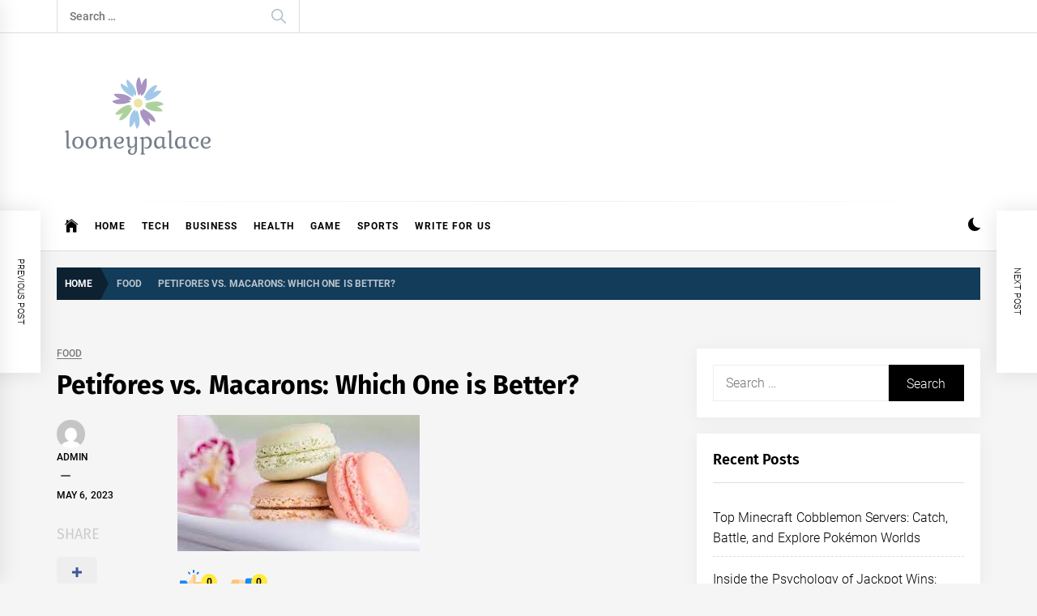

--- FILE ---
content_type: text/html; charset=UTF-8
request_url: https://looneypalace.com/petifores-vs-macarons-which-one-is-better/
body_size: 22268
content:
<!DOCTYPE html>
<html lang="en-US" prefix="og: https://ogp.me/ns#">
<head>
    <meta charset="UTF-8">
    <meta name="viewport" content="width=device-width, initial-scale=1.0, maximum-scale=1.0, user-scalable=no" />
    <link rel="profile" href="https://gmpg.org/xfn/11">

    
<!-- Search Engine Optimization by Rank Math - https://rankmath.com/ -->
<title>Petifores vs. Macarons: Which One is Better? - looneypalace</title>
<meta name="description" content="If you are a fan of sweet treats, you have probably heard of both petifores and macarons. These two bite-sized desserts are often confused with each other due to their petite sizes and delicate textures. But what exactly is the difference between them? And which one should you choose if you want to satisfy your [&hellip;]"/>
<meta name="robots" content="follow, index, max-snippet:-1, max-video-preview:-1, max-image-preview:large"/>
<link rel="canonical" href="https://looneypalace.com/petifores-vs-macarons-which-one-is-better/" />
<meta property="og:locale" content="en_US" />
<meta property="og:type" content="article" />
<meta property="og:title" content="Petifores vs. Macarons: Which One is Better? - looneypalace" />
<meta property="og:description" content="If you are a fan of sweet treats, you have probably heard of both petifores and macarons. These two bite-sized desserts are often confused with each other due to their petite sizes and delicate textures. But what exactly is the difference between them? And which one should you choose if you want to satisfy your [&hellip;]" />
<meta property="og:url" content="https://looneypalace.com/petifores-vs-macarons-which-one-is-better/" />
<meta property="og:site_name" content="looneypalace" />
<meta property="article:tag" content="coconut macaroon origin" />
<meta property="article:tag" content="macaron recipe" />
<meta property="article:tag" content="macaron vs macaroon origin" />
<meta property="article:tag" content="macarons near me" />
<meta property="article:tag" content="macaroon vs macaron pronunciation" />
<meta property="article:tag" content="macaroons vs macaron" />
<meta property="article:tag" content="types of petit fours and examples" />
<meta property="article:tag" content="what are macarons made of" />
<meta property="article:section" content="Food" />
<meta property="article:published_time" content="2023-05-06T03:20:40+00:00" />
<meta name="twitter:card" content="summary_large_image" />
<meta name="twitter:title" content="Petifores vs. Macarons: Which One is Better? - looneypalace" />
<meta name="twitter:description" content="If you are a fan of sweet treats, you have probably heard of both petifores and macarons. These two bite-sized desserts are often confused with each other due to their petite sizes and delicate textures. But what exactly is the difference between them? And which one should you choose if you want to satisfy your [&hellip;]" />
<meta name="twitter:label1" content="Written by" />
<meta name="twitter:data1" content="admin" />
<meta name="twitter:label2" content="Time to read" />
<meta name="twitter:data2" content="3 minutes" />
<script type="application/ld+json" class="rank-math-schema">{"@context":"https://schema.org","@graph":[{"@type":"Organization","@id":"https://looneypalace.com/#organization","name":"looneypalace"},{"@type":"WebSite","@id":"https://looneypalace.com/#website","url":"https://looneypalace.com","name":"looneypalace","publisher":{"@id":"https://looneypalace.com/#organization"},"inLanguage":"en-US"},{"@type":"ImageObject","@id":"https://looneypalace.com/wp-content/uploads/2023/05/petifores.jpg","url":"https://looneypalace.com/wp-content/uploads/2023/05/petifores.jpg","width":"299","height":"168","caption":"Petifores","inLanguage":"en-US"},{"@type":"BreadcrumbList","@id":"https://looneypalace.com/petifores-vs-macarons-which-one-is-better/#breadcrumb","itemListElement":[{"@type":"ListItem","position":"1","item":{"@id":"https://looneypalace.com","name":"Home"}},{"@type":"ListItem","position":"2","item":{"@id":"https://looneypalace.com/petifores-vs-macarons-which-one-is-better/","name":"Petifores vs. Macarons: Which One is Better?"}}]},{"@type":"WebPage","@id":"https://looneypalace.com/petifores-vs-macarons-which-one-is-better/#webpage","url":"https://looneypalace.com/petifores-vs-macarons-which-one-is-better/","name":"Petifores vs. Macarons: Which One is Better? - looneypalace","datePublished":"2023-05-06T03:20:40+00:00","dateModified":"2023-05-06T03:20:40+00:00","isPartOf":{"@id":"https://looneypalace.com/#website"},"primaryImageOfPage":{"@id":"https://looneypalace.com/wp-content/uploads/2023/05/petifores.jpg"},"inLanguage":"en-US","breadcrumb":{"@id":"https://looneypalace.com/petifores-vs-macarons-which-one-is-better/#breadcrumb"}},{"@type":"Person","@id":"https://looneypalace.com/author/admin/","name":"admin","url":"https://looneypalace.com/author/admin/","image":{"@type":"ImageObject","@id":"https://secure.gravatar.com/avatar/9760111c969964cbda09f459e59a1163?s=96&amp;d=mm&amp;r=g","url":"https://secure.gravatar.com/avatar/9760111c969964cbda09f459e59a1163?s=96&amp;d=mm&amp;r=g","caption":"admin","inLanguage":"en-US"},"sameAs":["https://looneypalace.com"],"worksFor":{"@id":"https://looneypalace.com/#organization"}},{"@type":"BlogPosting","headline":"Petifores vs. Macarons: Which One is Better? - looneypalace","keywords":"Petifores","datePublished":"2023-05-06T03:20:40+00:00","dateModified":"2023-05-06T03:20:40+00:00","author":{"@id":"https://looneypalace.com/author/admin/","name":"admin"},"publisher":{"@id":"https://looneypalace.com/#organization"},"description":"If you are a fan of sweet treats, you have probably heard of both petifores and macarons. These two bite-sized desserts are often confused with each other due to their petite sizes and delicate textures. But what exactly is the difference between them? And which one should you choose if you want to satisfy your [&hellip;]","name":"Petifores vs. Macarons: Which One is Better? - looneypalace","@id":"https://looneypalace.com/petifores-vs-macarons-which-one-is-better/#richSnippet","isPartOf":{"@id":"https://looneypalace.com/petifores-vs-macarons-which-one-is-better/#webpage"},"image":{"@id":"https://looneypalace.com/wp-content/uploads/2023/05/petifores.jpg"},"inLanguage":"en-US","mainEntityOfPage":{"@id":"https://looneypalace.com/petifores-vs-macarons-which-one-is-better/#webpage"}}]}</script>
<!-- /Rank Math WordPress SEO plugin -->

<link rel='dns-prefetch' href='//s.w.org' />
<link rel='dns-prefetch' href='//www.googletagmanager.com' />
<link rel='dns-prefetch' href='//pagead2.googlesyndication.com' />
<link rel="alternate" type="application/rss+xml" title="looneypalace &raquo; Feed" href="https://looneypalace.com/feed/" />
<link rel="alternate" type="application/rss+xml" title="looneypalace &raquo; Comments Feed" href="https://looneypalace.com/comments/feed/" />
<link rel="alternate" type="application/rss+xml" title="looneypalace &raquo; Petifores vs. Macarons: Which One is Better? Comments Feed" href="https://looneypalace.com/petifores-vs-macarons-which-one-is-better/feed/" />
<script type="text/javascript">
window._wpemojiSettings = {"baseUrl":"https:\/\/s.w.org\/images\/core\/emoji\/14.0.0\/72x72\/","ext":".png","svgUrl":"https:\/\/s.w.org\/images\/core\/emoji\/14.0.0\/svg\/","svgExt":".svg","source":{"concatemoji":"https:\/\/looneypalace.com\/wp-includes\/js\/wp-emoji-release.min.js?ver=6.0.11"}};
/*! This file is auto-generated */
!function(e,a,t){var n,r,o,i=a.createElement("canvas"),p=i.getContext&&i.getContext("2d");function s(e,t){var a=String.fromCharCode,e=(p.clearRect(0,0,i.width,i.height),p.fillText(a.apply(this,e),0,0),i.toDataURL());return p.clearRect(0,0,i.width,i.height),p.fillText(a.apply(this,t),0,0),e===i.toDataURL()}function c(e){var t=a.createElement("script");t.src=e,t.defer=t.type="text/javascript",a.getElementsByTagName("head")[0].appendChild(t)}for(o=Array("flag","emoji"),t.supports={everything:!0,everythingExceptFlag:!0},r=0;r<o.length;r++)t.supports[o[r]]=function(e){if(!p||!p.fillText)return!1;switch(p.textBaseline="top",p.font="600 32px Arial",e){case"flag":return s([127987,65039,8205,9895,65039],[127987,65039,8203,9895,65039])?!1:!s([55356,56826,55356,56819],[55356,56826,8203,55356,56819])&&!s([55356,57332,56128,56423,56128,56418,56128,56421,56128,56430,56128,56423,56128,56447],[55356,57332,8203,56128,56423,8203,56128,56418,8203,56128,56421,8203,56128,56430,8203,56128,56423,8203,56128,56447]);case"emoji":return!s([129777,127995,8205,129778,127999],[129777,127995,8203,129778,127999])}return!1}(o[r]),t.supports.everything=t.supports.everything&&t.supports[o[r]],"flag"!==o[r]&&(t.supports.everythingExceptFlag=t.supports.everythingExceptFlag&&t.supports[o[r]]);t.supports.everythingExceptFlag=t.supports.everythingExceptFlag&&!t.supports.flag,t.DOMReady=!1,t.readyCallback=function(){t.DOMReady=!0},t.supports.everything||(n=function(){t.readyCallback()},a.addEventListener?(a.addEventListener("DOMContentLoaded",n,!1),e.addEventListener("load",n,!1)):(e.attachEvent("onload",n),a.attachEvent("onreadystatechange",function(){"complete"===a.readyState&&t.readyCallback()})),(e=t.source||{}).concatemoji?c(e.concatemoji):e.wpemoji&&e.twemoji&&(c(e.twemoji),c(e.wpemoji)))}(window,document,window._wpemojiSettings);
</script>
<style type="text/css">
img.wp-smiley,
img.emoji {
	display: inline !important;
	border: none !important;
	box-shadow: none !important;
	height: 1em !important;
	width: 1em !important;
	margin: 0 0.07em !important;
	vertical-align: -0.1em !important;
	background: none !important;
	padding: 0 !important;
}
</style>
	<link rel='stylesheet' id='wp-block-library-css'  href='https://looneypalace.com/wp-includes/css/dist/block-library/style.min.css?ver=6.0.11' type='text/css' media='all' />
<style id='wp-block-library-theme-inline-css' type='text/css'>
.wp-block-audio figcaption{color:#555;font-size:13px;text-align:center}.is-dark-theme .wp-block-audio figcaption{color:hsla(0,0%,100%,.65)}.wp-block-code{border:1px solid #ccc;border-radius:4px;font-family:Menlo,Consolas,monaco,monospace;padding:.8em 1em}.wp-block-embed figcaption{color:#555;font-size:13px;text-align:center}.is-dark-theme .wp-block-embed figcaption{color:hsla(0,0%,100%,.65)}.blocks-gallery-caption{color:#555;font-size:13px;text-align:center}.is-dark-theme .blocks-gallery-caption{color:hsla(0,0%,100%,.65)}.wp-block-image figcaption{color:#555;font-size:13px;text-align:center}.is-dark-theme .wp-block-image figcaption{color:hsla(0,0%,100%,.65)}.wp-block-pullquote{border-top:4px solid;border-bottom:4px solid;margin-bottom:1.75em;color:currentColor}.wp-block-pullquote__citation,.wp-block-pullquote cite,.wp-block-pullquote footer{color:currentColor;text-transform:uppercase;font-size:.8125em;font-style:normal}.wp-block-quote{border-left:.25em solid;margin:0 0 1.75em;padding-left:1em}.wp-block-quote cite,.wp-block-quote footer{color:currentColor;font-size:.8125em;position:relative;font-style:normal}.wp-block-quote.has-text-align-right{border-left:none;border-right:.25em solid;padding-left:0;padding-right:1em}.wp-block-quote.has-text-align-center{border:none;padding-left:0}.wp-block-quote.is-large,.wp-block-quote.is-style-large,.wp-block-quote.is-style-plain{border:none}.wp-block-search .wp-block-search__label{font-weight:700}:where(.wp-block-group.has-background){padding:1.25em 2.375em}.wp-block-separator.has-css-opacity{opacity:.4}.wp-block-separator{border:none;border-bottom:2px solid;margin-left:auto;margin-right:auto}.wp-block-separator.has-alpha-channel-opacity{opacity:1}.wp-block-separator:not(.is-style-wide):not(.is-style-dots){width:100px}.wp-block-separator.has-background:not(.is-style-dots){border-bottom:none;height:1px}.wp-block-separator.has-background:not(.is-style-wide):not(.is-style-dots){height:2px}.wp-block-table thead{border-bottom:3px solid}.wp-block-table tfoot{border-top:3px solid}.wp-block-table td,.wp-block-table th{padding:.5em;border:1px solid;word-break:normal}.wp-block-table figcaption{color:#555;font-size:13px;text-align:center}.is-dark-theme .wp-block-table figcaption{color:hsla(0,0%,100%,.65)}.wp-block-video figcaption{color:#555;font-size:13px;text-align:center}.is-dark-theme .wp-block-video figcaption{color:hsla(0,0%,100%,.65)}.wp-block-template-part.has-background{padding:1.25em 2.375em;margin-top:0;margin-bottom:0}
</style>
<style id='global-styles-inline-css' type='text/css'>
body{--wp--preset--color--black: #000000;--wp--preset--color--cyan-bluish-gray: #abb8c3;--wp--preset--color--white: #ffffff;--wp--preset--color--pale-pink: #f78da7;--wp--preset--color--vivid-red: #cf2e2e;--wp--preset--color--luminous-vivid-orange: #ff6900;--wp--preset--color--luminous-vivid-amber: #fcb900;--wp--preset--color--light-green-cyan: #7bdcb5;--wp--preset--color--vivid-green-cyan: #00d084;--wp--preset--color--pale-cyan-blue: #8ed1fc;--wp--preset--color--vivid-cyan-blue: #0693e3;--wp--preset--color--vivid-purple: #9b51e0;--wp--preset--gradient--vivid-cyan-blue-to-vivid-purple: linear-gradient(135deg,rgba(6,147,227,1) 0%,rgb(155,81,224) 100%);--wp--preset--gradient--light-green-cyan-to-vivid-green-cyan: linear-gradient(135deg,rgb(122,220,180) 0%,rgb(0,208,130) 100%);--wp--preset--gradient--luminous-vivid-amber-to-luminous-vivid-orange: linear-gradient(135deg,rgba(252,185,0,1) 0%,rgba(255,105,0,1) 100%);--wp--preset--gradient--luminous-vivid-orange-to-vivid-red: linear-gradient(135deg,rgba(255,105,0,1) 0%,rgb(207,46,46) 100%);--wp--preset--gradient--very-light-gray-to-cyan-bluish-gray: linear-gradient(135deg,rgb(238,238,238) 0%,rgb(169,184,195) 100%);--wp--preset--gradient--cool-to-warm-spectrum: linear-gradient(135deg,rgb(74,234,220) 0%,rgb(151,120,209) 20%,rgb(207,42,186) 40%,rgb(238,44,130) 60%,rgb(251,105,98) 80%,rgb(254,248,76) 100%);--wp--preset--gradient--blush-light-purple: linear-gradient(135deg,rgb(255,206,236) 0%,rgb(152,150,240) 100%);--wp--preset--gradient--blush-bordeaux: linear-gradient(135deg,rgb(254,205,165) 0%,rgb(254,45,45) 50%,rgb(107,0,62) 100%);--wp--preset--gradient--luminous-dusk: linear-gradient(135deg,rgb(255,203,112) 0%,rgb(199,81,192) 50%,rgb(65,88,208) 100%);--wp--preset--gradient--pale-ocean: linear-gradient(135deg,rgb(255,245,203) 0%,rgb(182,227,212) 50%,rgb(51,167,181) 100%);--wp--preset--gradient--electric-grass: linear-gradient(135deg,rgb(202,248,128) 0%,rgb(113,206,126) 100%);--wp--preset--gradient--midnight: linear-gradient(135deg,rgb(2,3,129) 0%,rgb(40,116,252) 100%);--wp--preset--duotone--dark-grayscale: url('#wp-duotone-dark-grayscale');--wp--preset--duotone--grayscale: url('#wp-duotone-grayscale');--wp--preset--duotone--purple-yellow: url('#wp-duotone-purple-yellow');--wp--preset--duotone--blue-red: url('#wp-duotone-blue-red');--wp--preset--duotone--midnight: url('#wp-duotone-midnight');--wp--preset--duotone--magenta-yellow: url('#wp-duotone-magenta-yellow');--wp--preset--duotone--purple-green: url('#wp-duotone-purple-green');--wp--preset--duotone--blue-orange: url('#wp-duotone-blue-orange');--wp--preset--font-size--small: 13px;--wp--preset--font-size--medium: 20px;--wp--preset--font-size--large: 36px;--wp--preset--font-size--x-large: 42px;}.has-black-color{color: var(--wp--preset--color--black) !important;}.has-cyan-bluish-gray-color{color: var(--wp--preset--color--cyan-bluish-gray) !important;}.has-white-color{color: var(--wp--preset--color--white) !important;}.has-pale-pink-color{color: var(--wp--preset--color--pale-pink) !important;}.has-vivid-red-color{color: var(--wp--preset--color--vivid-red) !important;}.has-luminous-vivid-orange-color{color: var(--wp--preset--color--luminous-vivid-orange) !important;}.has-luminous-vivid-amber-color{color: var(--wp--preset--color--luminous-vivid-amber) !important;}.has-light-green-cyan-color{color: var(--wp--preset--color--light-green-cyan) !important;}.has-vivid-green-cyan-color{color: var(--wp--preset--color--vivid-green-cyan) !important;}.has-pale-cyan-blue-color{color: var(--wp--preset--color--pale-cyan-blue) !important;}.has-vivid-cyan-blue-color{color: var(--wp--preset--color--vivid-cyan-blue) !important;}.has-vivid-purple-color{color: var(--wp--preset--color--vivid-purple) !important;}.has-black-background-color{background-color: var(--wp--preset--color--black) !important;}.has-cyan-bluish-gray-background-color{background-color: var(--wp--preset--color--cyan-bluish-gray) !important;}.has-white-background-color{background-color: var(--wp--preset--color--white) !important;}.has-pale-pink-background-color{background-color: var(--wp--preset--color--pale-pink) !important;}.has-vivid-red-background-color{background-color: var(--wp--preset--color--vivid-red) !important;}.has-luminous-vivid-orange-background-color{background-color: var(--wp--preset--color--luminous-vivid-orange) !important;}.has-luminous-vivid-amber-background-color{background-color: var(--wp--preset--color--luminous-vivid-amber) !important;}.has-light-green-cyan-background-color{background-color: var(--wp--preset--color--light-green-cyan) !important;}.has-vivid-green-cyan-background-color{background-color: var(--wp--preset--color--vivid-green-cyan) !important;}.has-pale-cyan-blue-background-color{background-color: var(--wp--preset--color--pale-cyan-blue) !important;}.has-vivid-cyan-blue-background-color{background-color: var(--wp--preset--color--vivid-cyan-blue) !important;}.has-vivid-purple-background-color{background-color: var(--wp--preset--color--vivid-purple) !important;}.has-black-border-color{border-color: var(--wp--preset--color--black) !important;}.has-cyan-bluish-gray-border-color{border-color: var(--wp--preset--color--cyan-bluish-gray) !important;}.has-white-border-color{border-color: var(--wp--preset--color--white) !important;}.has-pale-pink-border-color{border-color: var(--wp--preset--color--pale-pink) !important;}.has-vivid-red-border-color{border-color: var(--wp--preset--color--vivid-red) !important;}.has-luminous-vivid-orange-border-color{border-color: var(--wp--preset--color--luminous-vivid-orange) !important;}.has-luminous-vivid-amber-border-color{border-color: var(--wp--preset--color--luminous-vivid-amber) !important;}.has-light-green-cyan-border-color{border-color: var(--wp--preset--color--light-green-cyan) !important;}.has-vivid-green-cyan-border-color{border-color: var(--wp--preset--color--vivid-green-cyan) !important;}.has-pale-cyan-blue-border-color{border-color: var(--wp--preset--color--pale-cyan-blue) !important;}.has-vivid-cyan-blue-border-color{border-color: var(--wp--preset--color--vivid-cyan-blue) !important;}.has-vivid-purple-border-color{border-color: var(--wp--preset--color--vivid-purple) !important;}.has-vivid-cyan-blue-to-vivid-purple-gradient-background{background: var(--wp--preset--gradient--vivid-cyan-blue-to-vivid-purple) !important;}.has-light-green-cyan-to-vivid-green-cyan-gradient-background{background: var(--wp--preset--gradient--light-green-cyan-to-vivid-green-cyan) !important;}.has-luminous-vivid-amber-to-luminous-vivid-orange-gradient-background{background: var(--wp--preset--gradient--luminous-vivid-amber-to-luminous-vivid-orange) !important;}.has-luminous-vivid-orange-to-vivid-red-gradient-background{background: var(--wp--preset--gradient--luminous-vivid-orange-to-vivid-red) !important;}.has-very-light-gray-to-cyan-bluish-gray-gradient-background{background: var(--wp--preset--gradient--very-light-gray-to-cyan-bluish-gray) !important;}.has-cool-to-warm-spectrum-gradient-background{background: var(--wp--preset--gradient--cool-to-warm-spectrum) !important;}.has-blush-light-purple-gradient-background{background: var(--wp--preset--gradient--blush-light-purple) !important;}.has-blush-bordeaux-gradient-background{background: var(--wp--preset--gradient--blush-bordeaux) !important;}.has-luminous-dusk-gradient-background{background: var(--wp--preset--gradient--luminous-dusk) !important;}.has-pale-ocean-gradient-background{background: var(--wp--preset--gradient--pale-ocean) !important;}.has-electric-grass-gradient-background{background: var(--wp--preset--gradient--electric-grass) !important;}.has-midnight-gradient-background{background: var(--wp--preset--gradient--midnight) !important;}.has-small-font-size{font-size: var(--wp--preset--font-size--small) !important;}.has-medium-font-size{font-size: var(--wp--preset--font-size--medium) !important;}.has-large-font-size{font-size: var(--wp--preset--font-size--large) !important;}.has-x-large-font-size{font-size: var(--wp--preset--font-size--x-large) !important;}
</style>
<link rel='stylesheet' id='ez-toc-css'  href='https://looneypalace.com/wp-content/plugins/easy-table-of-contents/assets/css/screen.min.css?ver=2.0.69.1' type='text/css' media='all' />
<style id='ez-toc-inline-css' type='text/css'>
div#ez-toc-container .ez-toc-title {font-size: 120%;}div#ez-toc-container .ez-toc-title {font-weight: 500;}div#ez-toc-container ul li {font-size: 95%;}div#ez-toc-container ul li {font-weight: 500;}div#ez-toc-container nav ul ul li {font-size: 90%;}
.ez-toc-container-direction {direction: ltr;}.ez-toc-counter ul{counter-reset: item ;}.ez-toc-counter nav ul li a::before {content: counters(item, '.', decimal) '. ';display: inline-block;counter-increment: item;flex-grow: 0;flex-shrink: 0;margin-right: .2em; float: left; }.ez-toc-widget-direction {direction: ltr;}.ez-toc-widget-container ul{counter-reset: item ;}.ez-toc-widget-container nav ul li a::before {content: counters(item, '.', decimal) '. ';display: inline-block;counter-increment: item;flex-grow: 0;flex-shrink: 0;margin-right: .2em; float: left; }
</style>
<link rel='stylesheet' id='infinity-news-google-fonts-css'  href='https://looneypalace.com/wp-content/fonts/0f88b4120cb442ca585fc2981cf5f62c.css?ver=1.4.0' type='text/css' media='all' />
<link rel='stylesheet' id='ionicons-css'  href='https://looneypalace.com/wp-content/themes/infinity-news/assets/lib/ionicons/css/ionicons.min.css?ver=6.0.11' type='text/css' media='all' />
<link rel='stylesheet' id='slick-css'  href='https://looneypalace.com/wp-content/themes/infinity-news/assets/lib/slick/css/slick.min.css?ver=6.0.11' type='text/css' media='all' />
<link rel='stylesheet' id='magnific-popup-css'  href='https://looneypalace.com/wp-content/themes/infinity-news/assets/lib/magnific-popup/magnific-popup.css?ver=6.0.11' type='text/css' media='all' />
<link rel='stylesheet' id='sidr-nav-css'  href='https://looneypalace.com/wp-content/themes/infinity-news/assets/lib/sidr/css/jquery.sidr.dark.css?ver=6.0.11' type='text/css' media='all' />
<link rel='stylesheet' id='infinity-news-style-css'  href='https://looneypalace.com/wp-content/themes/infinity-news/style.css?ver=6.0.11' type='text/css' media='all' />
<style id='infinity-news-style-inline-css' type='text/css'>
.block-title-wrapper .block-title-bg, .block-title-wrapper .title-controls-bg{background: #f5f5f5}
</style>
<link rel='stylesheet' id='booster-extension-social-icons-css'  href='https://looneypalace.com/wp-content/plugins/booster-extension/assets/css/social-icons.min.css?ver=6.0.11' type='text/css' media='all' />
<link rel='stylesheet' id='booster-extension-style-css'  href='https://looneypalace.com/wp-content/plugins/booster-extension/assets/css/style.css?ver=6.0.11' type='text/css' media='all' />
<script type='text/javascript' src='https://looneypalace.com/wp-includes/js/jquery/jquery.min.js?ver=3.6.0' id='jquery-core-js'></script>
<script type='text/javascript' src='https://looneypalace.com/wp-includes/js/jquery/jquery-migrate.min.js?ver=3.3.2' id='jquery-migrate-js'></script>
<link rel="https://api.w.org/" href="https://looneypalace.com/wp-json/" /><link rel="alternate" type="application/json" href="https://looneypalace.com/wp-json/wp/v2/posts/1560" /><link rel="EditURI" type="application/rsd+xml" title="RSD" href="https://looneypalace.com/xmlrpc.php?rsd" />
<link rel="wlwmanifest" type="application/wlwmanifest+xml" href="https://looneypalace.com/wp-includes/wlwmanifest.xml" /> 
<meta name="generator" content="WordPress 6.0.11" />
<link rel='shortlink' href='https://looneypalace.com/?p=1560' />
<link rel="alternate" type="application/json+oembed" href="https://looneypalace.com/wp-json/oembed/1.0/embed?url=https%3A%2F%2Flooneypalace.com%2Fpetifores-vs-macarons-which-one-is-better%2F" />
<link rel="alternate" type="text/xml+oembed" href="https://looneypalace.com/wp-json/oembed/1.0/embed?url=https%3A%2F%2Flooneypalace.com%2Fpetifores-vs-macarons-which-one-is-better%2F&#038;format=xml" />
<meta name="generator" content="Site Kit by Google 1.136.0" /><link rel="pingback" href="https://looneypalace.com/xmlrpc.php">
<!-- Google AdSense meta tags added by Site Kit -->
<meta name="google-adsense-platform-account" content="ca-host-pub-2644536267352236">
<meta name="google-adsense-platform-domain" content="sitekit.withgoogle.com">
<!-- End Google AdSense meta tags added by Site Kit -->
		<style type="text/css">
					.site-title,
			.site-description {
				position: absolute;
				clip: rect(1px, 1px, 1px, 1px);
			}
				</style>
		
<!-- Google AdSense snippet added by Site Kit -->
<script async="async" src="https://pagead2.googlesyndication.com/pagead/js/adsbygoogle.js?client=ca-pub-8480895006540920&amp;host=ca-host-pub-2644536267352236" crossorigin="anonymous" type="text/javascript"></script>

<!-- End Google AdSense snippet added by Site Kit -->
<link rel="icon" href="https://looneypalace.com/wp-content/uploads/2022/07/cropped-looneypalace_favicon-32x32.png" sizes="32x32" />
<link rel="icon" href="https://looneypalace.com/wp-content/uploads/2022/07/cropped-looneypalace_favicon-192x192.png" sizes="192x192" />
<link rel="apple-touch-icon" href="https://looneypalace.com/wp-content/uploads/2022/07/cropped-looneypalace_favicon-180x180.png" />
<meta name="msapplication-TileImage" content="https://looneypalace.com/wp-content/uploads/2022/07/cropped-looneypalace_favicon-270x270.png" />
</head>

<body class="post-template-default single single-post postid-1560 single-format-standard wp-custom-logo wp-embed-responsive booster-extension right-sidebar no-offcanvas">
<svg xmlns="http://www.w3.org/2000/svg" viewBox="0 0 0 0" width="0" height="0" focusable="false" role="none" style="visibility: hidden; position: absolute; left: -9999px; overflow: hidden;" ><defs><filter id="wp-duotone-dark-grayscale"><feColorMatrix color-interpolation-filters="sRGB" type="matrix" values=" .299 .587 .114 0 0 .299 .587 .114 0 0 .299 .587 .114 0 0 .299 .587 .114 0 0 " /><feComponentTransfer color-interpolation-filters="sRGB" ><feFuncR type="table" tableValues="0 0.49803921568627" /><feFuncG type="table" tableValues="0 0.49803921568627" /><feFuncB type="table" tableValues="0 0.49803921568627" /><feFuncA type="table" tableValues="1 1" /></feComponentTransfer><feComposite in2="SourceGraphic" operator="in" /></filter></defs></svg><svg xmlns="http://www.w3.org/2000/svg" viewBox="0 0 0 0" width="0" height="0" focusable="false" role="none" style="visibility: hidden; position: absolute; left: -9999px; overflow: hidden;" ><defs><filter id="wp-duotone-grayscale"><feColorMatrix color-interpolation-filters="sRGB" type="matrix" values=" .299 .587 .114 0 0 .299 .587 .114 0 0 .299 .587 .114 0 0 .299 .587 .114 0 0 " /><feComponentTransfer color-interpolation-filters="sRGB" ><feFuncR type="table" tableValues="0 1" /><feFuncG type="table" tableValues="0 1" /><feFuncB type="table" tableValues="0 1" /><feFuncA type="table" tableValues="1 1" /></feComponentTransfer><feComposite in2="SourceGraphic" operator="in" /></filter></defs></svg><svg xmlns="http://www.w3.org/2000/svg" viewBox="0 0 0 0" width="0" height="0" focusable="false" role="none" style="visibility: hidden; position: absolute; left: -9999px; overflow: hidden;" ><defs><filter id="wp-duotone-purple-yellow"><feColorMatrix color-interpolation-filters="sRGB" type="matrix" values=" .299 .587 .114 0 0 .299 .587 .114 0 0 .299 .587 .114 0 0 .299 .587 .114 0 0 " /><feComponentTransfer color-interpolation-filters="sRGB" ><feFuncR type="table" tableValues="0.54901960784314 0.98823529411765" /><feFuncG type="table" tableValues="0 1" /><feFuncB type="table" tableValues="0.71764705882353 0.25490196078431" /><feFuncA type="table" tableValues="1 1" /></feComponentTransfer><feComposite in2="SourceGraphic" operator="in" /></filter></defs></svg><svg xmlns="http://www.w3.org/2000/svg" viewBox="0 0 0 0" width="0" height="0" focusable="false" role="none" style="visibility: hidden; position: absolute; left: -9999px; overflow: hidden;" ><defs><filter id="wp-duotone-blue-red"><feColorMatrix color-interpolation-filters="sRGB" type="matrix" values=" .299 .587 .114 0 0 .299 .587 .114 0 0 .299 .587 .114 0 0 .299 .587 .114 0 0 " /><feComponentTransfer color-interpolation-filters="sRGB" ><feFuncR type="table" tableValues="0 1" /><feFuncG type="table" tableValues="0 0.27843137254902" /><feFuncB type="table" tableValues="0.5921568627451 0.27843137254902" /><feFuncA type="table" tableValues="1 1" /></feComponentTransfer><feComposite in2="SourceGraphic" operator="in" /></filter></defs></svg><svg xmlns="http://www.w3.org/2000/svg" viewBox="0 0 0 0" width="0" height="0" focusable="false" role="none" style="visibility: hidden; position: absolute; left: -9999px; overflow: hidden;" ><defs><filter id="wp-duotone-midnight"><feColorMatrix color-interpolation-filters="sRGB" type="matrix" values=" .299 .587 .114 0 0 .299 .587 .114 0 0 .299 .587 .114 0 0 .299 .587 .114 0 0 " /><feComponentTransfer color-interpolation-filters="sRGB" ><feFuncR type="table" tableValues="0 0" /><feFuncG type="table" tableValues="0 0.64705882352941" /><feFuncB type="table" tableValues="0 1" /><feFuncA type="table" tableValues="1 1" /></feComponentTransfer><feComposite in2="SourceGraphic" operator="in" /></filter></defs></svg><svg xmlns="http://www.w3.org/2000/svg" viewBox="0 0 0 0" width="0" height="0" focusable="false" role="none" style="visibility: hidden; position: absolute; left: -9999px; overflow: hidden;" ><defs><filter id="wp-duotone-magenta-yellow"><feColorMatrix color-interpolation-filters="sRGB" type="matrix" values=" .299 .587 .114 0 0 .299 .587 .114 0 0 .299 .587 .114 0 0 .299 .587 .114 0 0 " /><feComponentTransfer color-interpolation-filters="sRGB" ><feFuncR type="table" tableValues="0.78039215686275 1" /><feFuncG type="table" tableValues="0 0.94901960784314" /><feFuncB type="table" tableValues="0.35294117647059 0.47058823529412" /><feFuncA type="table" tableValues="1 1" /></feComponentTransfer><feComposite in2="SourceGraphic" operator="in" /></filter></defs></svg><svg xmlns="http://www.w3.org/2000/svg" viewBox="0 0 0 0" width="0" height="0" focusable="false" role="none" style="visibility: hidden; position: absolute; left: -9999px; overflow: hidden;" ><defs><filter id="wp-duotone-purple-green"><feColorMatrix color-interpolation-filters="sRGB" type="matrix" values=" .299 .587 .114 0 0 .299 .587 .114 0 0 .299 .587 .114 0 0 .299 .587 .114 0 0 " /><feComponentTransfer color-interpolation-filters="sRGB" ><feFuncR type="table" tableValues="0.65098039215686 0.40392156862745" /><feFuncG type="table" tableValues="0 1" /><feFuncB type="table" tableValues="0.44705882352941 0.4" /><feFuncA type="table" tableValues="1 1" /></feComponentTransfer><feComposite in2="SourceGraphic" operator="in" /></filter></defs></svg><svg xmlns="http://www.w3.org/2000/svg" viewBox="0 0 0 0" width="0" height="0" focusable="false" role="none" style="visibility: hidden; position: absolute; left: -9999px; overflow: hidden;" ><defs><filter id="wp-duotone-blue-orange"><feColorMatrix color-interpolation-filters="sRGB" type="matrix" values=" .299 .587 .114 0 0 .299 .587 .114 0 0 .299 .587 .114 0 0 .299 .587 .114 0 0 " /><feComponentTransfer color-interpolation-filters="sRGB" ><feFuncR type="table" tableValues="0.098039215686275 1" /><feFuncG type="table" tableValues="0 0.66274509803922" /><feFuncB type="table" tableValues="0.84705882352941 0.41960784313725" /><feFuncA type="table" tableValues="1 1" /></feComponentTransfer><feComposite in2="SourceGraphic" operator="in" /></filter></defs></svg>
<div id="page" class="site">
    <a class="skip-link screen-reader-text" href="#content">Skip to content</a>

    
    <header id="masthead" class="site-header " >

        
            <div class="site-topbar hidden-mobile flex-block">
                <div class="wrapper">
                    <div class="topbar-items flex-block-items">

                        
                                                    <div class="search-bar">
                                <form role="search" method="get" class="search-form" action="https://looneypalace.com/">
				<label>
					<span class="screen-reader-text">Search for:</span>
					<input type="search" class="search-field" placeholder="Search &hellip;" value="" name="s" />
				</label>
				<input type="submit" class="search-submit" value="Search" />
			</form>                            </div>
                        
                    </div>

                </div>
            </div>
        
        
        <div class="site-middlebar flex-block twp-align-left">
            <div class="wrapper">
                <div class="middlebar-items flex-block-items">
                    
                    <div class="site-branding">
                        <a href="https://looneypalace.com/" class="custom-logo-link" rel="home"><img width="200" height="127" src="https://looneypalace.com/wp-content/uploads/2020/06/cropped-looneypalace-logo.png" class="custom-logo" alt="looneypalace" /></a>                            <p class="site-title">
                                <a href="https://looneypalace.com/" rel="home">looneypalace</a>
                            </p>
                                                    <p class="site-description">
                               <span> See the world with Slices</span>
                            </p>
                                            </div><!-- .site-branding -->

                    
                </div>
            </div>
        </div>
        <nav id="site-navigation" class="main-navigation">
            <div class="wrapper">
                <div class="navigation-area">
                    
                    <div class="toggle-menu" aria-controls="primary-menu" aria-expanded="false">
                        <a class="offcanvas-toggle" href="#">
                            <div class="trigger-icon">
                               <span class="menu-label">
                                    Menu                                </span>
                            </div>
                        </a>
                    </div>

                    <div class="menu"><ul id="primary-menu" class="menu"><li class="brand-home"><a title="Home" href="https://looneypalace.com"><span class='icon ion-ios-home'></span></a></li><li id="menu-item-41" class="menu-item menu-item-type-custom menu-item-object-custom menu-item-home menu-item-41"><a href="https://looneypalace.com">Home</a></li>
<li id="menu-item-43" class="menu-item menu-item-type-taxonomy menu-item-object-category menu-item-43"><a href="https://looneypalace.com/category/tech/">Tech</a></li>
<li id="menu-item-697" class="menu-item menu-item-type-taxonomy menu-item-object-category menu-item-697"><a href="https://looneypalace.com/category/business/">Business</a></li>
<li id="menu-item-698" class="menu-item menu-item-type-taxonomy menu-item-object-category menu-item-698"><a href="https://looneypalace.com/category/health/">Health</a></li>
<li id="menu-item-699" class="menu-item menu-item-type-taxonomy menu-item-object-category menu-item-699"><a href="https://looneypalace.com/category/entertainment/game/">Game</a></li>
<li id="menu-item-700" class="menu-item menu-item-type-taxonomy menu-item-object-category menu-item-700"><a href="https://looneypalace.com/category/sports/">Sports</a></li>
<li id="menu-item-1552" class="menu-item menu-item-type-post_type menu-item-object-page menu-item-1552"><a href="https://looneypalace.com/write-for-us/">Write for Us</a></li>
</ul></div>
                    <div class="nav-right">

                                                    
                            <div class="twp-color-scheme">
                                <div id="night-mode">
                                    <a role="button" href="#" class="colour-switcher-btn">
                                        <span class="twp-toggle-tooltip"><span class="twp-tooltip-wrapper"></span></span> <i class=""></i>
                                    </a>
                                </div>
                            </div>

                        
                                            </div>

                </div>
            </div>
        </nav><!-- #site-navigation -->
    </header><!-- #masthead -->

    
        <div class="twp-inner-banner">
            <div class="wrapper">

                <nav role="navigation" aria-label="Breadcrumbs" class="breadcrumb-trail breadcrumbs" itemprop="breadcrumb"><ul class="trail-items" itemscope itemtype="http://schema.org/BreadcrumbList"><meta name="numberOfItems" content="3" /><meta name="itemListOrder" content="Ascending" /><li itemprop="itemListElement" itemscope itemtype="http://schema.org/ListItem" class="trail-item trail-begin"><a href="https://looneypalace.com/" rel="home" itemprop="item"><span itemprop="name">Home</span></a><meta itemprop="position" content="1" /></li><li itemprop="itemListElement" itemscope itemtype="http://schema.org/ListItem" class="trail-item"><a href="https://looneypalace.com/category/food/" itemprop="item"><span itemprop="name">Food</span></a><meta itemprop="position" content="2" /></li><li itemprop="itemListElement" itemscope itemtype="http://schema.org/ListItem" class="trail-item trail-end"><a href="https://looneypalace.com/petifores-vs-macarons-which-one-is-better/" itemprop="item"><span itemprop="name">Petifores vs. Macarons: Which One is Better?</span></a><meta itemprop="position" content="3" /></li></ul></nav>
                
                    
                    
            </div>
        </div>
    
            <div id="content" class="site-content">
    
    <div id="primary" class="content-area">

    
            <div class="twp-banner-details">

                <div class="entry-meta entry-meta-category"><span class="cat-links">
								<a class="twp_cat_food" href="https://looneypalace.com/category/food/" rel="category tag">Food</a>

							</span></div><header class="entry-header"><h1 class="entry-title entry-title-full">Petifores vs. Macarons: Which One is Better?</h1></header>
            </div>

            <main id="main" class="site-main">

                
<article id="post-1560" class="post-1560 post type-post status-publish format-standard has-post-thumbnail hentry category-food tag-coconut-macaroon-origin tag-macaron-recipe tag-macaron-vs-macaroon-origin tag-macarons-near-me tag-macaroon-vs-macaron-pronunciation tag-macaroons-vs-macaron tag-types-of-petit-fours-and-examples tag-what-are-macarons-made-of" >

			
		<div class="article-details single-article-details">
			
							<div class="twp-single-affix">

					<div class="entry-meta">
			            <span class="author-img"> <img alt='' src='https://secure.gravatar.com/avatar/9760111c969964cbda09f459e59a1163?s=100&#038;d=mm&#038;r=g' class='avatar avatar-100 photo avatar-img' height='100' width='100' loading='lazy' /></span><span class="byline"> <span class="author vcard"><a class="url fn n" href="https://looneypalace.com/author/admin/">admin</a></span></span><span class='sep-date-author'><i class='ion ion-ios-remove'></i></span><span class="posted-on"><a href="https://looneypalace.com/2023/05/06/" rel="bookmark"><time class="entry-date published updated" datetime="2023-05-06T03:20:40+00:00">May 6, 2023</time></a></span>		            </div>

		            

		<div class=" twp-social-share  booster-clear">

						    <header class="twp-plugin-title twp-share-title">
			        <h2>Share</h2>
			    </header>
			
		    <div class="twp-share-container">
				<div class="twp-social-icons twp-social-facebook">										<a class="twp-icon-holder" rel="nofollow"  onclick="twp_be_popup_new_window( event,'https://www.facebook.com/sharer/sharer.php?u=http://looneypalace.com/petifores-vs-macarons-which-one-is-better/'); "  href="https://www.facebook.com/sharer/sharer.php?u=http://looneypalace.com/petifores-vs-macarons-which-one-is-better/" >
			                                <span class="twp-social-count"><span class="booster-svg-icon"><svg class="booster-svg" aria-hidden="true" role="img" focusable="false" viewBox="0 0 24 24" xmlns="http://www.w3.org/2000/svg" width="24" height="24"><path fill="currentColor" d="M 23.25 9 L 15 9 L 15 0.75 C 15 0.335938 14.664062 0 14.25 0 L 9.75 0 C 9.335938 0 9 0.335938 9 0.75 L 9 9 L 0.75 9 C 0.335938 9 0 9.335938 0 9.75 L 0 14.25 C 0 14.664062 0.335938 15 0.75 15 L 9 15 L 9 23.25 C 9 23.664062 9.335938 24 9.75 24 L 14.25 24 C 14.664062 24 15 23.664062 15 23.25 L 15 15 L 23.25 15 C 23.664062 15 24 14.664062 24 14.25 L 24 9.75 C 24 9.335938 23.664062 9 23.25 9 Z M 23.25 9" /></svg></span></span>												<span class="twp-share-media">

													<span class="twp-share-label">
                                                        <span class="booster-svg-icon"><svg class="booster-svg" aria-hidden="true" role="img" focusable="false" viewBox="0 0 24 24" xmlns="http://www.w3.org/2000/svg" width="24" height="24"><path fill="currentColor" d="M22.675 0h-21.35c-.732 0-1.325.593-1.325 1.325v21.351c0 .731.593 1.324 1.325 1.324h11.495v-9.294h-3.128v-3.622h3.128v-2.671c0-3.1 1.893-4.788 4.659-4.788 1.325 0 2.463.099 2.795.143v3.24l-1.918.001c-1.504 0-1.795.715-1.795 1.763v2.313h3.587l-.467 3.622h-3.12v9.293h6.116c.73 0 1.323-.593 1.323-1.325v-21.35c0-.732-.593-1.325-1.325-1.325z" /></svg></span>
				                                        <span class="twp-label-title">
				                                            Facebook				                                        </span>
				                                    </span>
												</span>
																					</a>
									</div><div class="twp-social-icons twp-social-twitter">										<a class="twp-icon-holder" rel="nofollow"  onclick="twp_be_popup_new_window( event,'https://twitter.com/intent/tweet?text=Petifores%20vs.%20Macarons:%20Which%20One%20is%20Better?&#038;url=http://looneypalace.com/petifores-vs-macarons-which-one-is-better/'); "  href="https://twitter.com/intent/tweet?text=Petifores%20vs.%20Macarons:%20Which%20One%20is%20Better?&#038;url=http://looneypalace.com/petifores-vs-macarons-which-one-is-better/" >
			                                <span class="twp-social-count"><span class="booster-svg-icon"><svg class="booster-svg" aria-hidden="true" role="img" focusable="false" viewBox="0 0 24 24" xmlns="http://www.w3.org/2000/svg" width="24" height="24"><path fill="currentColor" d="M 23.25 9 L 15 9 L 15 0.75 C 15 0.335938 14.664062 0 14.25 0 L 9.75 0 C 9.335938 0 9 0.335938 9 0.75 L 9 9 L 0.75 9 C 0.335938 9 0 9.335938 0 9.75 L 0 14.25 C 0 14.664062 0.335938 15 0.75 15 L 9 15 L 9 23.25 C 9 23.664062 9.335938 24 9.75 24 L 14.25 24 C 14.664062 24 15 23.664062 15 23.25 L 15 15 L 23.25 15 C 23.664062 15 24 14.664062 24 14.25 L 24 9.75 C 24 9.335938 23.664062 9 23.25 9 Z M 23.25 9" /></svg></span></span>												<span class="twp-share-media">
													<span class="twp-share-label">
                                                        <span class="booster-svg-icon"><svg class="booster-svg" aria-hidden="true" role="img" focusable="false" viewBox="0 0 24 24" xmlns="http://www.w3.org/2000/svg" width="24" height="24"><path fill="currentColor" d="M18.244 2.25h3.308l-7.227 8.26 8.502 11.24H16.17l-5.214-6.817L4.99 21.75H1.68l7.73-8.835L1.254 2.25H8.08l4.713 6.231zm-1.161 17.52h1.833L7.084 4.126H5.117z"></path></svg></span>
				                                        <span class="twp-label-title">
				                                            Twitter				                                        </span>
												    </span>
												</span>
																					</a>
									</div><div class="twp-social-icons twp-social-pinterest">										<a class="twp-icon-holder" rel="nofollow" href="javascript:twp_be_pinterest()">
											<span class="twp-social-count"><span class="booster-svg-icon"><svg class="booster-svg" aria-hidden="true" role="img" focusable="false" viewBox="0 0 24 24" xmlns="http://www.w3.org/2000/svg" width="24" height="24"><path fill="currentColor" d="M 23.25 9 L 15 9 L 15 0.75 C 15 0.335938 14.664062 0 14.25 0 L 9.75 0 C 9.335938 0 9 0.335938 9 0.75 L 9 9 L 0.75 9 C 0.335938 9 0 9.335938 0 9.75 L 0 14.25 C 0 14.664062 0.335938 15 0.75 15 L 9 15 L 9 23.25 C 9 23.664062 9.335938 24 9.75 24 L 14.25 24 C 14.664062 24 15 23.664062 15 23.25 L 15 15 L 23.25 15 C 23.664062 15 24 14.664062 24 14.25 L 24 9.75 C 24 9.335938 23.664062 9 23.25 9 Z M 23.25 9" /></svg></span></span>				                                <span class="twp-share-media">
													<span class="twp-share-label">
                                                        <span class="booster-svg-icon"><svg class="booster-svg" aria-hidden="true" role="img" focusable="false" viewBox="0 0 24 24" xmlns="http://www.w3.org/2000/svg" width="24" height="24"><path fill="currentColor" d="M12.289,2C6.617,2,3.606,5.648,3.606,9.622c0,1.846,1.025,4.146,2.666,4.878c0.25,0.111,0.381,0.063,0.439-0.169 c0.044-0.175,0.267-1.029,0.365-1.428c0.032-0.128,0.017-0.237-0.091-0.362C6.445,11.911,6.01,10.75,6.01,9.668 c0-2.777,2.194-5.464,5.933-5.464c3.23,0,5.49,2.108,5.49,5.122c0,3.407-1.794,5.768-4.13,5.768c-1.291,0-2.257-1.021-1.948-2.277 c0.372-1.495,1.089-3.112,1.089-4.191c0-0.967-0.542-1.775-1.663-1.775c-1.319,0-2.379,1.309-2.379,3.059 c0,1.115,0.394,1.869,0.394,1.869s-1.302,5.279-1.54,6.261c-0.405,1.666,0.053,4.368,0.094,4.604 c0.021,0.126,0.167,0.169,0.25,0.063c0.129-0.165,1.699-2.419,2.142-4.051c0.158-0.59,0.817-2.995,0.817-2.995 c0.43,0.784,1.681,1.446,3.013,1.446c3.963,0,6.822-3.494,6.822-7.833C20.394,5.112,16.849,2,12.289,2"></path></svg></span>
				                                        <span class="twp-label-title">
				                                            Pinterest				                                        </span>
				                                    </span>
												</span>
																					</a>
									</div><div class="twp-social-icons twp-social-linkedin">										<a class="twp-icon-holder" rel="nofollow"  onclick="twp_be_popup_new_window( event,'http://www.linkedin.com/shareArticle?mini=true&#038;title=Petifores%20vs.%20Macarons:%20Which%20One%20is%20Better?&#038;url=http://opensharecount.com/count.json?url=http://looneypalace.com/petifores-vs-macarons-which-one-is-better/'); "  href="http://www.linkedin.com/shareArticle?mini=true&#038;title=Petifores%20vs.%20Macarons:%20Which%20One%20is%20Better?&#038;url=http://opensharecount.com/count.json?url=http://looneypalace.com/petifores-vs-macarons-which-one-is-better/" >
																							<span class="twp-share-media">
				                                    <span class="share-media-nocount">
													    <svg class="booster-svg" aria-hidden="true" role="img" focusable="false" viewBox="0 0 24 24" xmlns="http://www.w3.org/2000/svg" width="24" height="24"><path fill="currentColor" d="M19.7,3H4.3C3.582,3,3,3.582,3,4.3v15.4C3,20.418,3.582,21,4.3,21h15.4c0.718,0,1.3-0.582,1.3-1.3V4.3 C21,3.582,20.418,3,19.7,3z M8.339,18.338H5.667v-8.59h2.672V18.338z M7.004,8.574c-0.857,0-1.549-0.694-1.549-1.548 c0-0.855,0.691-1.548,1.549-1.548c0.854,0,1.547,0.694,1.547,1.548C8.551,7.881,7.858,8.574,7.004,8.574z M18.339,18.338h-2.669 v-4.177c0-0.996-0.017-2.278-1.387-2.278c-1.389,0-1.601,1.086-1.601,2.206v4.249h-2.667v-8.59h2.559v1.174h0.037 c0.356-0.675,1.227-1.387,2.526-1.387c2.703,0,3.203,1.779,3.203,4.092V18.338z"></path></svg>				                                    </span>
													<span class="twp-share-label twp-label-title">
				                                        LinkedIn				                                    </span>
												</span>
																					</a>
										</div>			</div>
		</div>

	
		        </div><!-- .entry-meta -->
		    
		    <div class="twp-post-content">

		    	
			<div class="post-thumbnail">
				<img width="299" height="168" src="https://looneypalace.com/wp-content/uploads/2023/05/petifores.jpg" class="attachment-post-thumbnail size-post-thumbnail wp-post-image" alt="Petifores" />			</div><!-- .post-thumbnail -->

		
				
				<div class="entry-content">
					
			<div class="twp-like-dislike-button twp-like-dislike-thumb">

				
				<span data-id="1560" id="twp-post-like" class="twp-post-like-dislike can-like">
		            <img src="https://looneypalace.com/wp-content/plugins/booster-extension//assets/icon/thumbs-up.svg" />		        </span>

				<span class="twp-like-count">
		            0		        </span>

				
				<span data-id="1560" id="twp-post-dislike" class="twp-post-like-dislike can-dislike ">
		            <img src="https://looneypalace.com/wp-content/plugins/booster-extension//assets/icon/thumbs-down.svg" />		            
		        </span>

				<span class="twp-dislike-count">
		            0		        </span>

			</div>

		<div class='booster-block booster-read-block'>
                <div class="twp-read-time">
                	<i class="booster-icon twp-clock"></i> <span>Read Time:</span>3 Minute, 42 Second                </div>

            </div><p style="text-align: justify;">If you are a fan of sweet treats, you have probably heard of both petifores and macarons. These two bite-sized desserts are often confused with each other due to their petite sizes and delicate textures. But what exactly is the difference between them? And which one should you choose if you want to satisfy your sweet tooth? In this article, we will explore the origins, ingredients, flavors, and textures of these two delicacies and compare their pros and cons. We will also give you some tips on how to make them at home and how to enjoy them with your friends and family.</p>
<p><img src="https://images.delightedcooking.com/row-of-different-cookies.jpg" alt="What are Petit Fours? (with pictures)" /></p>
<div id="ez-toc-container" class="ez-toc-v2_0_69_1 counter-hierarchy ez-toc-counter ez-toc-grey ez-toc-container-direction">
<div class="ez-toc-title-container">
<p class="ez-toc-title " >Table of Contents</p>
<span class="ez-toc-title-toggle"><a href="#" class="ez-toc-pull-right ez-toc-btn ez-toc-btn-xs ez-toc-btn-default ez-toc-toggle" aria-label="Toggle Table of Content"><span class="ez-toc-js-icon-con"><span class=""><span class="eztoc-hide" style="display:none;">Toggle</span><span class="ez-toc-icon-toggle-span"><svg style="fill: #999;color:#999" xmlns="http://www.w3.org/2000/svg" class="list-377408" width="20px" height="20px" viewBox="0 0 24 24" fill="none"><path d="M6 6H4v2h2V6zm14 0H8v2h12V6zM4 11h2v2H4v-2zm16 0H8v2h12v-2zM4 16h2v2H4v-2zm16 0H8v2h12v-2z" fill="currentColor"></path></svg><svg style="fill: #999;color:#999" class="arrow-unsorted-368013" xmlns="http://www.w3.org/2000/svg" width="10px" height="10px" viewBox="0 0 24 24" version="1.2" baseProfile="tiny"><path d="M18.2 9.3l-6.2-6.3-6.2 6.3c-.2.2-.3.4-.3.7s.1.5.3.7c.2.2.4.3.7.3h11c.3 0 .5-.1.7-.3.2-.2.3-.5.3-.7s-.1-.5-.3-.7zM5.8 14.7l6.2 6.3 6.2-6.3c.2-.2.3-.5.3-.7s-.1-.5-.3-.7c-.2-.2-.4-.3-.7-.3h-11c-.3 0-.5.1-.7.3-.2.2-.3.5-.3.7s.1.5.3.7z"/></svg></span></span></span></a></span></div>
<nav><ul class='ez-toc-list ez-toc-list-level-1 ' ><li class='ez-toc-page-1 ez-toc-heading-level-2'><a class="ez-toc-link ez-toc-heading-1" href="#What_is_a_Petit_Four" title="What is a Petit Four?">What is a Petit Four?</a><ul class='ez-toc-list-level-3' ><li class='ez-toc-heading-level-3'><a class="ez-toc-link ez-toc-heading-2" href="#How_to_Make_Petit_Fours" title="How to Make Petit Fours">How to Make Petit Fours</a></li></ul></li><li class='ez-toc-page-1 ez-toc-heading-level-2'><a class="ez-toc-link ez-toc-heading-3" href="#What_is_a_Macaron" title="What is a Macaron?">What is a Macaron?</a><ul class='ez-toc-list-level-3' ><li class='ez-toc-heading-level-3'><a class="ez-toc-link ez-toc-heading-4" href="#How_to_Make_Macarons" title="How to Make Macarons">How to Make Macarons</a></li></ul></li><li class='ez-toc-page-1 ez-toc-heading-level-2'><a class="ez-toc-link ez-toc-heading-5" href="#Petifores_vs_Macarons_Whats_the_Difference" title="Petifores vs Macarons: What&#8217;s the Difference?">Petifores vs Macarons: What&#8217;s the Difference?</a><ul class='ez-toc-list-level-3' ><li class='ez-toc-heading-level-3'><a class="ez-toc-link ez-toc-heading-6" href="#Texture_and_Appearance" title="Texture and Appearance">Texture and Appearance</a></li><li class='ez-toc-page-1 ez-toc-heading-level-3'><a class="ez-toc-link ez-toc-heading-7" href="#Taste_and_Flavor" title="Taste and Flavor">Taste and Flavor</a></li></ul></li><li class='ez-toc-page-1 ez-toc-heading-level-2'><a class="ez-toc-link ez-toc-heading-8" href="#The_Verdict_Which_One_is_Better" title="The Verdict: Which One is Better?">The Verdict: Which One is Better?</a></li><li class='ez-toc-page-1 ez-toc-heading-level-2'><a class="ez-toc-link ez-toc-heading-9" href="#In_Conclusion" title="In Conclusion">In Conclusion</a></li></ul></nav></div>
<h2 style="text-align: justify;"><span class="ez-toc-section" id="What_is_a_Petit_Four"></span>What is a Petit Four?<span class="ez-toc-section-end"></span></h2>
<p style="text-align: justify;">Let&#8217;s start with petifores. A petit four (pronounced peh-tee foor) is a small French dessert that literally means &#8220;small oven&#8221;. It was originally created in the 18th century as a way for bakers to use up leftover cake scraps by transforming them into bite-sized confections that could be served at fancy tea parties or weddings.</p>
<p style="text-align: justify;">A traditional petit four consists of three layers: a sponge cake base, buttercream filling or jam, and fondant icing on top. They can be decorated in various ways such as dragees (sugar-coated almonds), marzipan fruits or flowers, chocolate curls or ganache rosettes.</p>
<p><img class="aligncenter" src="https://www.bakeryandsnacks.com/var/wrbm_gb_food_pharma/storage/images/_aliases/wrbm_large/publications/food-beverage-nutrition/bakeryandsnacks.com/article/2022/08/31/bridor-celebrates-10-years-in-pastry-with-lookback-at-some-of-its-most-successful-collections/15726786-3-eng-GB/Bridor-celebrates-10-years-in-pastry-with-lookback-at-some-of-its-most-successful-collections.jpg" alt="Bridor celebrates 10 years in pastry with lookback at some of its most  successful collections" /></p>
<h3 style="text-align: justify;"><span class="ez-toc-section" id="How_to_Make_Petit_Fours"></span>How to Make Petit Fours<span class="ez-toc-section-end"></span></h3>
<ol style="text-align: justify;">
<li>Bake any flavor sponge cake recipe in a sheet pan until it’s cooked through but not browned on top.</li>
<li>Cut out circles or squares using cookie cutters or pastry rings. Fill each piece with buttercream frosting.</li>
<li>Dip each petit four into melted fondant icing and let them dry on a wire rack.</li>
<li>Decorate with dragees, marzipan fruits or flowers, chocolate curls or ganache rosettes.</li>
</ol>
<h2 style="text-align: justify;"><span class="ez-toc-section" id="What_is_a_Macaron"></span>What is a Macaron?<span class="ez-toc-section-end"></span></h2>
<p style="text-align: justify;">A macaron (pronounced ma-cah-ron) is also a French dessert that has been gaining popularity around the world in recent years. It consists of two small almond flour-based cookies with a filling sandwiched between them. The cookies are usually colored and flavored differently to indicate the type of filling inside.</p>
<p style="text-align: justify;">The most common flavors you might find are vanilla, <a href="https://looneypalace.com/not-sure-about-food-items-that-you-can-eat-before-exercising-here-are-some-tips-for-you/" target="_blank" rel="nofollow noopener">chocolate</a>, pistachio, raspberry and lemon. But many patisseries have created their own unique flavors like lavender-honey, matcha-tea or rose-lychee.</p>
<h3 style="text-align: justify;"><span class="ez-toc-section" id="How_to_Make_Macarons"></span>How to Make Macarons<span class="ez-toc-section-end"></span></h3>
<ol style="text-align: justify;">
<li>Sift together almond flour and powdered sugar until fine. Beat egg whites until foamy then add caster sugar gradually while still whisking.</li>
<li>Add any coloring gel you want for different colors and flavorings if desired then fold in the dry ingredients mixture gently until combined but not overmixed. Pipe 1-inch circles on parchment-lined baking sheets.</li>
</ol>
<p><img src="https://live.staticflickr.com/6224/6286107342_3556841e2e_b.jpg" alt="Petit Fours: Pistachio macarons with fresh rose petal, plu… | Flickr" /></p>
<div style="text-align: justify;"><strong>Tips:</strong></div>
<ul style="text-align: justify;">
<li>Use aged egg whites which will make your meringue more stable.</li>
<li>Tap each sheet several times against counter top to release air bubbles from macarons before baking for 15 minutes at 150°C</li>
</ul>
<h2 style="text-align: justify;"><span class="ez-toc-section" id="Petifores_vs_Macarons_Whats_the_Difference"></span>Petifores vs Macarons: What&#8217;s the Difference?<span class="ez-toc-section-end"></span></h2>
<p style="text-align: justify;">Now that we know what petifores and macarons are made of let&#8217;s compare them side by side:</p>
<h3 style="text-align: justify;"><span class="ez-toc-section" id="Texture_and_Appearance"></span>Texture and Appearance<span class="ez-toc-section-end"></span></h3>
<p style="text-align: justify;">Petit fours have a soft cake base with a creamy filling and a thin layer of fondant icing on top. They are often decorated with intricate designs, making them look like miniature works of art.</p>
<p style="text-align: justify;">Macarons, on the other hand, have two crispy cookies that sandwich the filling. They are smooth and shiny on top with small &#8220;feet&#8221; at the bottom due to the way they are baked.</p>
<h3 style="text-align: justify;"><span class="ez-toc-section" id="Taste_and_Flavor"></span>Taste and Flavor<span class="ez-toc-section-end"></span></h3>
<p style="text-align: justify;">Petit fours can be made in any flavor or combination of flavors you like. They tend to be sweeter than macarons because of their buttercream filling and fondant icing toppings.</p>
<p style="text-align: justify;">Macarons come in various flavors too but they usually have less sugar than petit fours due to their almond flour-based cookies which provide <a href="https://www.sciencedirect.com/topics/food-science/natural-sweetener" target="_blank" rel="noopener">natural sweetness</a>.</p>
<h2 style="text-align: justify;"><span class="ez-toc-section" id="The_Verdict_Which_One_is_Better"></span>The Verdict: Which One is Better?<span class="ez-toc-section-end"></span></h2>
<p style="text-align: justify;">The answer depends entirely on your personal preference! Do you prefer soft cakes or crispy cookies? Intricate decorations or simple yet elegant designs? Sweetness overload or subtle sweetness?</p>
<p style="text-align: justify;">If you want something that looks pretty on your dessert table for special occasions such as weddings, birthdays or baby showers go for petifores. But if you fancy something trendy that comes in all kinds of colors/flavors go for macarons!</p>
<h2 style="text-align: justify;"><span class="ez-toc-section" id="In_Conclusion"></span>In Conclusion<span class="ez-toc-section-end"></span></h2>
<p style="text-align: justify;">Petit fours vs Macarons might seem similar at first glance but there are distinct differences between them when it comes down to texture, appearance and taste sensations. Whether you choose petit fours over macarons (or vice versa!), these French delicacies will always bring some charm to your sweet cravings.</p>
<div style="text-align: justify;" align="right"></div>
<p>&nbsp;</p>
            
            <div class="booster-block booster-author-block">
                <div class="be-author-details layout-square align-left">
                    <div class="be-author-wrapper">
                        <div class="booster-row">
                            <div class="booster-column booster-column-two booster-column-mobile">
                                <div class="be-author-image">
                                    <img alt='' src='https://secure.gravatar.com/avatar/9760111c969964cbda09f459e59a1163?s=400&#038;d=mm&#038;r=g' class='avatar avatar-400 photo avatar-img' height='400' width='400' loading='lazy' />                                </div>
                            </div>
                            <div class="booster-column booster-column-eight booster-column-mobile">
                                <div class="author-details">
                                                                            <header class="twp-plugin-title twp-author-title">
                                            <h2>About Post Author</h2>
                                        </header>
                                                                        <h4 class="be-author-meta be-author-name">
                                        <a href="https://looneypalace.com/author/admin/" class="booster-url-link">
                                            admin                                        </a>
                                    </h4>
                                                                                                                <div class="be-author-meta be-author-email">
                                            <a href="/cdn-cgi/l/email-protection#bd9ddcd9d0d4d3fdd1d2d2d3d8c4cddcd1dcded893ded2d0" class="booster-url-link">
                                                <span class="booster-svg-icon booster-svg-envelope"><svg class="booster-svg" aria-hidden="true" role="img" focusable="false" viewBox="0 0 24 24" xmlns="http://www.w3.org/2000/svg" width="24" height="24"><path fill="currentColor" d="M0 3v18h24v-18h-24zm6.623 7.929l-4.623 5.712v-9.458l4.623 3.746zm-4.141-5.929h19.035l-9.517 7.713-9.518-7.713zm5.694 7.188l3.824 3.099 3.83-3.104 5.612 6.817h-18.779l5.513-6.812zm9.208-1.264l4.616-3.741v9.348l-4.616-5.607z" /></svg></span><span class="__cf_email__" data-cfemail="1273767f7b7c527e7d7d7c776b62737e7371773c717d7f">[email&#160;protected]</span>                                            </a>
                                        </div>
                                                                                                                <div class="be-author-meta be-author-url">
                                            <a href="https://looneypalace.com" target="_blank" class="booster-url-link">
                                                <span class="booster-svg-icon booster-svg-sphere"><svg class="booster-svg" aria-hidden="true" role="img" focusable="false" viewBox="0 0 24 24" xmlns="http://www.w3.org/2000/svg" width="24" height="24"><path fill="currentColor" d="M 11.25 1.5 C 5.035156 1.5 0 6.535156 0 12.75 C 0 18.964844 5.035156 24 11.25 24 C 17.464844 24 22.5 18.964844 22.5 12.75 C 22.5 6.535156 17.464844 1.5 11.25 1.5 Z M 17.617188 16.5 C 17.816406 15.550781 17.941406 14.546875 17.984375 13.5 L 20.972656 13.5 C 20.894531 14.535156 20.652344 15.542969 20.253906 16.5 Z M 4.882812 9 C 4.683594 9.949219 4.558594 10.953125 4.515625 12 L 1.527344 12 C 1.605469 10.964844 1.847656 9.957031 2.246094 9 Z M 16.078125 9 C 16.304688 9.960938 16.441406 10.964844 16.484375 12 L 12 12 L 12 9 Z M 12 7.5 L 12 3.109375 C 12.34375 3.210938 12.679688 3.375 13.011719 3.609375 C 13.636719 4.050781 14.230469 4.726562 14.738281 5.566406 C 15.085938 6.148438 15.386719 6.796875 15.640625 7.5 Z M 7.761719 5.566406 C 8.269531 4.726562 8.863281 4.050781 9.488281 3.609375 C 9.820312 3.375 10.15625 3.207031 10.5 3.109375 L 10.5 7.5 L 6.859375 7.5 C 7.113281 6.792969 7.414062 6.148438 7.761719 5.566406 Z M 10.5 9 L 10.5 12 L 6.015625 12 C 6.058594 10.964844 6.195312 9.960938 6.421875 9 Z M 2.246094 16.5 C 1.847656 15.542969 1.605469 14.535156 1.527344 13.5 L 4.515625 13.5 C 4.558594 14.546875 4.683594 15.550781 4.882812 16.5 Z M 6.015625 13.5 L 10.5 13.5 L 10.5 16.5 L 6.421875 16.5 C 6.195312 15.539062 6.058594 14.535156 6.015625 13.5 Z M 10.5 18 L 10.5 22.390625 C 10.15625 22.289062 9.820312 22.125 9.488281 21.890625 C 8.863281 21.449219 8.269531 20.773438 7.761719 19.933594 C 7.414062 19.351562 7.113281 18.703125 6.859375 18 Z M 14.738281 19.933594 C 14.230469 20.773438 13.636719 21.449219 13.011719 21.890625 C 12.679688 22.125 12.34375 22.292969 12 22.390625 L 12 18 L 15.640625 18 C 15.386719 18.707031 15.085938 19.351562 14.738281 19.933594 Z M 12 16.5 L 12 13.5 L 16.484375 13.5 C 16.441406 14.535156 16.304688 15.539062 16.078125 16.5 Z M 17.984375 12 C 17.945312 10.953125 17.816406 9.949219 17.617188 9 L 20.253906 9 C 20.652344 9.957031 20.894531 10.964844 20.972656 12 Z M 19.46875 7.5 L 17.222656 7.5 C 16.785156 6.121094 16.179688 4.914062 15.457031 3.949219 C 16.453125 4.429688 17.355469 5.066406 18.144531 5.855469 C 18.648438 6.359375 19.089844 6.910156 19.46875 7.5 Z M 4.355469 5.855469 C 5.144531 5.066406 6.046875 4.429688 7.042969 3.949219 C 6.320312 4.914062 5.714844 6.121094 5.277344 7.5 L 3.03125 7.5 C 3.410156 6.910156 3.851562 6.359375 4.355469 5.855469 Z M 3.03125 18 L 5.277344 18 C 5.714844 19.378906 6.320312 20.585938 7.042969 21.550781 C 6.046875 21.070312 5.144531 20.433594 4.355469 19.644531 C 3.851562 19.140625 3.410156 18.589844 3.03125 18 Z M 18.144531 19.644531 C 17.355469 20.433594 16.453125 21.070312 15.457031 21.550781 C 16.179688 20.585938 16.785156 19.378906 17.222656 18 L 19.46875 18 C 19.089844 18.589844 18.648438 19.140625 18.144531 19.644531 Z M 18.144531 19.644531 " /></svg></span>https://looneypalace.com                                            </a>
                                        </div>
                                                                                                        </div>
                                <div class="be-author-profiles">
                                                                                                                                                                                                                                                                                                                                                                                                                                                                                                                                                                                                                                                                                                                                                                                                                                                                                                                                                                                                                                                                                </div>
                            </div>
                        </div>
                    </div>
                </div>
            </div>
                    <div class="booster-block booster-reactions-block">
            <div class="twp-reactions-icons">
                
                <div class="twp-reacts-wrap">
                    <a react-data="be-react-1" post-id="1560" class="be-face-icons un-reacted" href="javascript:void(0)">
                        <img src="https://looneypalace.com/wp-content/plugins/booster-extension//assets/icon/happy.svg" alt="Happy">
                    </a>
                    <div class="twp-reaction-title">
                        Happy                    </div>
                    <div class="twp-count-percent">
                                                    <span style="display: none;" class="twp-react-count">0</span>
                        
                                                <span class="twp-react-percent"><span>0</span> %</span>
                                            </div>
                </div>

                <div class="twp-reacts-wrap">
                    <a react-data="be-react-2" post-id="1560" class="be-face-icons un-reacted" href="javascript:void(0)">
                        <img src="https://looneypalace.com/wp-content/plugins/booster-extension//assets/icon/sad.svg" alt="Sad">
                    </a>
                    <div class="twp-reaction-title">
                        Sad                    </div>
                    <div class="twp-count-percent">
                                                    <span style="display: none;" class="twp-react-count">0</span>
                                                                        <span class="twp-react-percent"><span>0</span> %</span>
                                            </div>
                </div>

                <div class="twp-reacts-wrap">
                    <a react-data="be-react-3" post-id="1560" class="be-face-icons un-reacted" href="javascript:void(0)">
                        <img src="https://looneypalace.com/wp-content/plugins/booster-extension//assets/icon/excited.svg" alt="Excited">
                    </a>
                    <div class="twp-reaction-title">
                        Excited                    </div>
                    <div class="twp-count-percent">
                                                    <span style="display: none;" class="twp-react-count">0</span>
                                                                        <span class="twp-react-percent"><span>0</span> %</span>
                                            </div>
                </div>

                <div class="twp-reacts-wrap">
                    <a react-data="be-react-6" post-id="1560" class="be-face-icons un-reacted" href="javascript:void(0)">
                        <img src="https://looneypalace.com/wp-content/plugins/booster-extension//assets/icon/sleepy.svg" alt="Sleepy">
                    </a>
                    <div class="twp-reaction-title">
                        Sleepy                    </div>
                    <div class="twp-count-percent">
                                                    <span style="display: none;" class="twp-react-count">0</span>
                        
                                                <span class="twp-react-percent"><span>0</span> %</span>
                                            </div>
                </div>

                <div class="twp-reacts-wrap">
                    <a react-data="be-react-4" post-id="1560" class="be-face-icons un-reacted" href="javascript:void(0)">
                        <img src="https://looneypalace.com/wp-content/plugins/booster-extension//assets/icon/angry.svg" alt="Angry">
                    </a>
                    <div class="twp-reaction-title">Angry</div>
                    <div class="twp-count-percent">
                                                    <span style="display: none;" class="twp-react-count">0</span>
                                                                        <span class="twp-react-percent"><span>0</span> %</span>
                        
                    </div>
                </div>

                <div class="twp-reacts-wrap">
                    <a react-data="be-react-5" post-id="1560" class="be-face-icons un-reacted" href="javascript:void(0)">
                        <img src="https://looneypalace.com/wp-content/plugins/booster-extension//assets/icon/surprise.svg" alt="Surprise">
                    </a>
                    <div class="twp-reaction-title">Surprise</div>
                    <div class="twp-count-percent">
                                                    <span style="display: none;" class="twp-react-count">0</span>
                                                                        <span class="twp-react-percent"><span>0</span> %</span>
                                            </div>
                </div>

            </div>
        </div>

    				</div><!-- .entry-content -->

								<footer class="entry-footer">
					<span class="tags-links">Tagged <a href="https://looneypalace.com/tag/coconut-macaroon-origin/" rel="tag">coconut macaroon origin</a>, <a href="https://looneypalace.com/tag/macaron-recipe/" rel="tag">macaron recipe</a>, <a href="https://looneypalace.com/tag/macaron-vs-macaroon-origin/" rel="tag">macaron vs macaroon origin</a>, <a href="https://looneypalace.com/tag/macarons-near-me/" rel="tag">macarons near me</a>, <a href="https://looneypalace.com/tag/macaroon-vs-macaron-pronunciation/" rel="tag">macaroon vs macaron pronunciation</a>, <a href="https://looneypalace.com/tag/macaroons-vs-macaron/" rel="tag">macaroons vs macaron</a>, <a href="https://looneypalace.com/tag/types-of-petit-fours-and-examples/" rel="tag">types of petit fours and examples</a>, <a href="https://looneypalace.com/tag/what-are-macarons-made-of/" rel="tag">what are macarons made of</a></span>				</footer><!-- .entry-footer -->
			</div>

		</div>

	
</article><!-- #post-1560 -->
                <div class="twp-navigation-wrapper">
	<nav class="navigation post-navigation" aria-label="Posts">
		<h2 class="screen-reader-text">Post navigation</h2>
		<div class="nav-links"><div class="nav-previous"><a href="https://looneypalace.com/healthy-fast-food-options/" rel="prev"><h2 class="entry-title entry-title-big" aria-hidden="true">Previous</h2> <span class="screen-reader-text">Previous post:</span> <h3 class="entry-title entry-title-medium">How to make healthy choices at fast food restaurants</h3></a></div><div class="nav-next"><a href="https://looneypalace.com/skullcandy-crusher-2014-pairing-instructions/" rel="next"><h2 class="entry-title entry-title-big" aria-hidden="true">Next</h2> <span class="screen-reader-text">Next post:</span> <h3 class="entry-title entry-title-medium">How to pair and use Skullcandy Crusher 2014 with your devices</h3></a></div></div>
	</nav>
                </div>
                <div class="floating-post-navigation floating-navigation-prev">
                                                <img width="300" height="169" src="https://looneypalace.com/wp-content/uploads/2023/05/fast-food-restaurants-300x169.jpg" class="attachment-medium size-medium wp-post-image" alt="fast food" loading="lazy" />                                        <a href="https://looneypalace.com/healthy-fast-food-options/">
                        <span class="floating-navigation-label">Previous post</span>
                        <span class="floating-navigation-title">How to make healthy choices at fast food restaurants</span>
                    </a>
                </div>

            
                <div class="floating-post-navigation floating-navigation-next">
                                            <img width="300" height="169" src="https://looneypalace.com/wp-content/uploads/2023/05/Skullcandy-Crusher-2014-300x169.jpg" class="attachment-medium size-medium wp-post-image" alt="Skullcandy Crusher 2014" loading="lazy" />                                        <a href="https://looneypalace.com/skullcandy-crusher-2014-pairing-instructions/">
                        <span class="floating-navigation-label">Next post</span>
                        <span class="floating-navigation-title">How to pair and use Skullcandy Crusher 2014 with your devices</span>
                    </a>
                </div>

            <div class="booster-block booster-ratings-block">

    <h3 class="twp-average-title">Average Rating</h3>

    <div class="booster-average-rating">

        <div class="booster-review-bar">
            <div class="twp-bar-rating" ><div class="twp-star-text" >5 Star</div><div class="individual-rating-bar"><div class="individual-bar-bg"><span style="width:0%" class="individual-bar-percent" ></span></div></div><div class="twp-rating-percent" >0%</div></div><div class="twp-bar-rating" ><div class="twp-star-text" >4 Star</div><div class="individual-rating-bar"><div class="individual-bar-bg"><span style="width:0%" class="individual-bar-percent" ></span></div></div><div class="twp-rating-percent" >0%</div></div><div class="twp-bar-rating" ><div class="twp-star-text" >3 Star</div><div class="individual-rating-bar"><div class="individual-bar-bg"><span style="width:0%" class="individual-bar-percent" ></span></div></div><div class="twp-rating-percent" >0%</div></div><div class="twp-bar-rating" ><div class="twp-star-text" >2 Star</div><div class="individual-rating-bar"><div class="individual-bar-bg"><span style="width:0%" class="individual-bar-percent" ></span></div></div><div class="twp-rating-percent" >0%</div></div><div class="twp-bar-rating" ><div class="twp-star-text" >1 Star</div><div class="individual-rating-bar"><div class="individual-bar-bg"><span style="width:0%" class="individual-bar-percent" ></span></div></div><div class="twp-rating-percent" >0%</div></div>        </div>

        <div class="booster-review-info">

            
            <div class="twp-post-review">

                
                <a href="javascript:void(0)" class="twp-review-link" rel="nofollow">(Add your review)</a>

            </div>

        </div>
        
    </div>

</div>

<div id="comments" class="comments-area">
		<div id="respond" class="comment-respond">
		<h3 id="reply-title" class="comment-reply-title">Leave a Reply <small><a rel="nofollow" id="cancel-comment-reply-link" href="/petifores-vs-macarons-which-one-is-better/#respond" style="display:none;">Cancel reply</a></small></h3><form action="https://looneypalace.com/wp-comments-post.php" method="post" id="commentform" class="comment-form" novalidate><p class="comment-notes"><span id="email-notes">Your email address will not be published.</span> <span class="required-field-message" aria-hidden="true">Required fields are marked <span class="required" aria-hidden="true">*</span></span></p><p class="comment-form-comment"><label for="comment">Comment <span class="required" aria-hidden="true">*</span></label> <textarea id="comment" name="comment" cols="45" rows="8" maxlength="65525" required></textarea></p>
	<div class="comment-form-ratings">
		<label class="twp-comment-rating-label" for="rating">Rating<span class="required">*</span></label>

		<span class="comments-rating">
			<span class="rating-container">
									<input type="radio" id="rating-5" name="rating" value="5" /><label for="rating-5">5</label>
									<input type="radio" id="rating-4" name="rating" value="4" /><label for="rating-4">4</label>
									<input type="radio" id="rating-3" name="rating" value="3" /><label for="rating-3">3</label>
									<input type="radio" id="rating-2" name="rating" value="2" /><label for="rating-2">2</label>
									<input type="radio" id="rating-1" name="rating" value="1" /><label for="rating-1">1</label>
								<input type="radio" id="rating-0" class="star-cb-clear" name="rating" value="0" /><label for="rating-0">0</label>
			</span>
		</span>
	</div>
	<p class="comment-form-author"><label for="author">Name <span class="required" aria-hidden="true">*</span></label> <input id="author" name="author" type="text" value="" size="30" maxlength="245" required /></p>
<p class="comment-form-email"><label for="email">Email <span class="required" aria-hidden="true">*</span></label> <input id="email" name="email" type="email" value="" size="30" maxlength="100" aria-describedby="email-notes" required /></p>
<p class="comment-form-url"><label for="url">Website</label> <input id="url" name="url" type="url" value="" size="30" maxlength="200" /></p>
<p class="comment-form-cookies-consent"><input id="wp-comment-cookies-consent" name="wp-comment-cookies-consent" type="checkbox" value="yes" /> <label for="wp-comment-cookies-consent">Save my name, email, and website in this browser for the next time I comment.</label></p>
<div class="frc-captcha " data-sitekey="FCMIRLQ2KNMC1P3E" data-lang="en" ></div>
		<noscript>You need to enable Javascript for the anti-spam check.</noscript><style>.frc-captcha {margin-bottom: 1em}</style><p class="form-submit"><input name="submit" type="submit" id="submit" class="submit" value="Post Comment" /> <input type='hidden' name='comment_post_ID' value='1560' id='comment_post_ID' />
<input type='hidden' name='comment_parent' id='comment_parent' value='0' />
</p></form>	</div><!-- #respond -->
	</div>

            </main><!-- #main -->

        
    </div><!-- #primary -->


<aside id="secondary" class="widget-area">
	<div id="search-2" class="widget widget_search"><form role="search" method="get" class="search-form" action="https://looneypalace.com/">
				<label>
					<span class="screen-reader-text">Search for:</span>
					<input type="search" class="search-field" placeholder="Search &hellip;" value="" name="s" />
				</label>
				<input type="submit" class="search-submit" value="Search" />
			</form></div>
		<div id="recent-posts-2" class="widget widget_recent_entries">
		<h2 class="widget-title">Recent Posts</h2>
		<ul>
											<li>
					<a href="https://looneypalace.com/top-minecraft-cobblemon-servers-catch-battle-and-explore-pokemon-worlds/">Top Minecraft Cobblemon Servers: Catch, Battle, and Explore Pokémon Worlds</a>
									</li>
											<li>
					<a href="https://looneypalace.com/inside-the-psychology-of-jackpot-wins-why-we-keep-spinning/">Inside the Psychology of Jackpot Wins: Why We Keep Spinning</a>
									</li>
											<li>
					<a href="https://looneypalace.com/how-to-combine-function-and-style-in-outdoor-construction/">How to Combine Function and Style in Outdoor Construction</a>
									</li>
											<li>
					<a href="https://looneypalace.com/why-3d-printing-is-changing-cosmetic-dentistry-forever/">Why 3D Printing Is Changing Cosmetic Dentistry Forever</a>
									</li>
											<li>
					<a href="https://looneypalace.com/gambling-and-social-welfare-the-unspoken-rules-of-universal-credit/">Gambling and Social Welfare: The Unspoken Rules of Universal Credit</a>
									</li>
					</ul>

		</div><div id="archives-2" class="widget widget_archive"><h2 class="widget-title">Archives</h2>
			<ul>
					<li><a href='https://looneypalace.com/2025/12/'>December 2025</a></li>
	<li><a href='https://looneypalace.com/2025/10/'>October 2025</a></li>
	<li><a href='https://looneypalace.com/2025/06/'>June 2025</a></li>
	<li><a href='https://looneypalace.com/2025/05/'>May 2025</a></li>
	<li><a href='https://looneypalace.com/2025/04/'>April 2025</a></li>
	<li><a href='https://looneypalace.com/2024/11/'>November 2024</a></li>
	<li><a href='https://looneypalace.com/2024/10/'>October 2024</a></li>
	<li><a href='https://looneypalace.com/2023/11/'>November 2023</a></li>
	<li><a href='https://looneypalace.com/2023/10/'>October 2023</a></li>
	<li><a href='https://looneypalace.com/2023/09/'>September 2023</a></li>
	<li><a href='https://looneypalace.com/2023/08/'>August 2023</a></li>
	<li><a href='https://looneypalace.com/2023/07/'>July 2023</a></li>
	<li><a href='https://looneypalace.com/2023/06/'>June 2023</a></li>
	<li><a href='https://looneypalace.com/2023/05/'>May 2023</a></li>
	<li><a href='https://looneypalace.com/2023/04/'>April 2023</a></li>
	<li><a href='https://looneypalace.com/2023/03/'>March 2023</a></li>
	<li><a href='https://looneypalace.com/2023/02/'>February 2023</a></li>
	<li><a href='https://looneypalace.com/2023/01/'>January 2023</a></li>
	<li><a href='https://looneypalace.com/2022/12/'>December 2022</a></li>
	<li><a href='https://looneypalace.com/2022/11/'>November 2022</a></li>
	<li><a href='https://looneypalace.com/2022/10/'>October 2022</a></li>
	<li><a href='https://looneypalace.com/2022/09/'>September 2022</a></li>
	<li><a href='https://looneypalace.com/2022/08/'>August 2022</a></li>
	<li><a href='https://looneypalace.com/2022/07/'>July 2022</a></li>
	<li><a href='https://looneypalace.com/2022/06/'>June 2022</a></li>
	<li><a href='https://looneypalace.com/2022/04/'>April 2022</a></li>
	<li><a href='https://looneypalace.com/2021/02/'>February 2021</a></li>
	<li><a href='https://looneypalace.com/2020/08/'>August 2020</a></li>
	<li><a href='https://looneypalace.com/2020/07/'>July 2020</a></li>
	<li><a href='https://looneypalace.com/2020/06/'>June 2020</a></li>
	<li><a href='https://looneypalace.com/2020/03/'>March 2020</a></li>
	<li><a href='https://looneypalace.com/2020/02/'>February 2020</a></li>
	<li><a href='https://looneypalace.com/2020/01/'>January 2020</a></li>
			</ul>

			</div><div id="categories-2" class="widget widget_categories"><h2 class="widget-title">Categories</h2>
			<ul>
					<li class="cat-item cat-item-134"><a href="https://looneypalace.com/category/auto/">Auto</a>
</li>
	<li class="cat-item cat-item-14"><a href="https://looneypalace.com/category/fashion/beauty/" title="The beauty category contains all things related to beauty, including makeup, skincare, hair care, and fragrance.">Beauty</a>
</li>
	<li class="cat-item cat-item-107"><a href="https://looneypalace.com/category/business/" title="The category &quot;business&quot; includes articles about starting and running a business, managing employees, marketing and sales strategies, and other topics related to business.">Business</a>
</li>
	<li class="cat-item cat-item-2588"><a href="https://looneypalace.com/category/casino/">Casino</a>
</li>
	<li class="cat-item cat-item-344"><a href="https://looneypalace.com/category/cbd/">CBD</a>
</li>
	<li class="cat-item cat-item-299"><a href="https://looneypalace.com/category/celebrity/">Celebrity</a>
</li>
	<li class="cat-item cat-item-53"><a href="https://looneypalace.com/category/education/">Education</a>
</li>
	<li class="cat-item cat-item-73"><a href="https://looneypalace.com/category/entertainment/">Entertainment</a>
</li>
	<li class="cat-item cat-item-225"><a href="https://looneypalace.com/category/fashion/">Fashion</a>
</li>
	<li class="cat-item cat-item-40"><a href="https://looneypalace.com/category/business/finance/" title="Finance is a category of content that deals with topics related to money, investments, and the financial markets. This includes articles on personal finance, business finance, and economic news.">Finance</a>
</li>
	<li class="cat-item cat-item-2"><a href="https://looneypalace.com/category/health/fitness/" title="Fitness is a category of physical activity that is focused on improving one&#039;s health and well-being. It can be done through a variety of methods, such as aerobics, weightlifting, and yoga.">Fitness</a>
</li>
	<li class="cat-item cat-item-228"><a href="https://looneypalace.com/category/food/">Food</a>
</li>
	<li class="cat-item cat-item-43"><a href="https://looneypalace.com/category/entertainment/game/" title="The Game Category is a collection of articles and tips on how to improve your gaming skills. Whether you&#039;re a beginner or a pro, there&#039;s something here for you. From improving your aim to mastering new characters, we&#039;ve got you covered.">Game</a>
</li>
	<li class="cat-item cat-item-2542"><a href="https://looneypalace.com/category/general/">General</a>
</li>
	<li class="cat-item cat-item-58"><a href="https://looneypalace.com/category/health/">Health</a>
</li>
	<li class="cat-item cat-item-26"><a href="https://looneypalace.com/category/home/">Home Improvement</a>
</li>
	<li class="cat-item cat-item-1324"><a href="https://looneypalace.com/category/law/">Law</a>
</li>
	<li class="cat-item cat-item-387"><a href="https://looneypalace.com/category/news/">News</a>
</li>
	<li class="cat-item cat-item-442"><a href="https://looneypalace.com/category/people/">People</a>
</li>
	<li class="cat-item cat-item-118"><a href="https://looneypalace.com/category/pet/">Pet</a>
</li>
	<li class="cat-item cat-item-1492"><a href="https://looneypalace.com/category/shopping/">Shopping</a>
</li>
	<li class="cat-item cat-item-272"><a href="https://looneypalace.com/category/sports/">Sports</a>
</li>
	<li class="cat-item cat-item-9"><a href="https://looneypalace.com/category/tech/" title="All things related to contemporary technology may be found here. New technologies, innovations, and their benefits and drawbacks are discussed in these articles.">Tech</a>
</li>
	<li class="cat-item cat-item-101"><a href="https://looneypalace.com/category/travel/">Travel</a>
</li>
	<li class="cat-item cat-item-1"><a href="https://looneypalace.com/category/uncategorized/">Uncategorized</a>
</li>
	<li class="cat-item cat-item-189"><a href="https://looneypalace.com/category/wedding/">Wedding</a>
</li>
			</ul>

			</div></aside><!-- #secondary -->
</div><!-- #content -->

<div id="offcanvas-menu">
    <div class="close-offcanvas-menu offcanvas-item">
        <a href="javascript:void(0)" class="skip-link-offcanvas-start"></a>
        <a href="javascript:void(0)" class="offcanvas-close">
            <span>
               Close            </span>
        </a>
    </div>

   <div class="offcanvas-item">
        <div class="search-bar-offcanvas">
            <form role="search" method="get" class="search-form" action="https://looneypalace.com/">
				<label>
					<span class="screen-reader-text">Search for:</span>
					<input type="search" class="search-field" placeholder="Search &hellip;" value="" name="s" />
				</label>
				<input type="submit" class="search-submit" value="Search" />
			</form>        </div>
   </div>

            <div id="primary-nav-offcanvas" class="offcanvas-navigation offcanvas-item">
            <div class="offcanvas-title">
                Menu            </div>
            <div class="menu"><ul id="primary-menu" class="menu"><li class="brand-home"><a title="Home" href="https://looneypalace.com"><span class='icon ion-ios-home'></span></a></li><li class="menu-item menu-item-type-custom menu-item-object-custom menu-item-home menu-item-41"><a href="https://looneypalace.com">Home</a></li>
<li class="menu-item menu-item-type-taxonomy menu-item-object-category menu-item-43"><a href="https://looneypalace.com/category/tech/">Tech</a></li>
<li class="menu-item menu-item-type-taxonomy menu-item-object-category menu-item-697"><a href="https://looneypalace.com/category/business/">Business</a></li>
<li class="menu-item menu-item-type-taxonomy menu-item-object-category menu-item-698"><a href="https://looneypalace.com/category/health/">Health</a></li>
<li class="menu-item menu-item-type-taxonomy menu-item-object-category menu-item-699"><a href="https://looneypalace.com/category/entertainment/game/">Game</a></li>
<li class="menu-item menu-item-type-taxonomy menu-item-object-category menu-item-700"><a href="https://looneypalace.com/category/sports/">Sports</a></li>
<li class="menu-item menu-item-type-post_type menu-item-object-page menu-item-1552"><a href="https://looneypalace.com/write-for-us/">Write for Us</a></li>
</ul></div>        </div>
        
    <a href="javascript:void(0)" class="skip-link-offcanvas-end"></a>

</div>



			<div class="site-related twp-blocks">
			    <div class="wrapper">
			        <div class="twp-row">

			        					            <div class="column column-two column-full-sm">
				                <header class="block-title-wrapper">
				                    <h2 class="block-title">
				                        Related Post <i class="ion ion-md-arrow-dropright"></i>
				                    </h2>
				                </header>
				            </div>
				        
			            <div class="column column-eight column-full-sm">
			                <div class="twp-row">
			                	
				                    <div class="column column-five">
				                        <article class="story-list related-items">
                                            <div class="post-panel block-bg" data-mh="related-post">
                                                <div class="post-thumb">
                                                    <a href="https://looneypalace.com/what-is-opus-clip-everything-you-need-to-know/" class="data-bg data-bg-small" data-background="https://looneypalace.com/wp-content/uploads/2025/04/img5-300x200.jpg"></a>
                                                </div>

                                                <div class="entry-content">
                                                    <h3 class="entry-title entry-title-medium">
                                                        <a href="https://looneypalace.com/what-is-opus-clip-everything-you-need-to-know/">What is Opus Clip? Everything You Need to Know</a>
                                                    </h3>
                                                    <div class="entry-meta">
                                                        <span class="posted-on">
                                                            April 11, 2025                                                        </span>
                                                    </div>
                                                </div>
                                            </div>
				                            
				                        </article>
				                    </div>
				                
				                    <div class="column column-five">
				                        <article class="story-list related-items">
                                            <div class="post-panel block-bg" data-mh="related-post">
                                                <div class="post-thumb">
                                                    <a href="https://looneypalace.com/best-dji-products-for-trade-up-programme-credit/" class="data-bg data-bg-small" data-background="https://looneypalace.com/wp-content/uploads/2023/07/dji-300x150.webp"></a>
                                                </div>

                                                <div class="entry-content">
                                                    <h3 class="entry-title entry-title-medium">
                                                        <a href="https://looneypalace.com/best-dji-products-for-trade-up-programme-credit/">The Best DJI Products to Buy with Your DJI Credit from the Trade Up Program</a>
                                                    </h3>
                                                    <div class="entry-meta">
                                                        <span class="posted-on">
                                                            July 21, 2023                                                        </span>
                                                    </div>
                                                </div>
                                            </div>
				                            
				                        </article>
				                    </div>
				                
				                    <div class="column column-five">
				                        <article class="story-list related-items">
                                            <div class="post-panel block-bg" data-mh="related-post">
                                                <div class="post-thumb">
                                                    <a href="https://looneypalace.com/digital-dive-watches-the-best-options-under-500/" class="data-bg data-bg-small" data-background="https://looneypalace.com/wp-content/uploads/2023/07/Digital-Dive-Watches-300x170.jpeg"></a>
                                                </div>

                                                <div class="entry-content">
                                                    <h3 class="entry-title entry-title-medium">
                                                        <a href="https://looneypalace.com/digital-dive-watches-the-best-options-under-500/">Digital Dive Watches: The Best Options Under $500</a>
                                                    </h3>
                                                    <div class="entry-meta">
                                                        <span class="posted-on">
                                                            July 18, 2023                                                        </span>
                                                    </div>
                                                </div>
                                            </div>
				                            
				                        </article>
				                    </div>
				                
				                    <div class="column column-five">
				                        <article class="story-list related-items">
                                            <div class="post-panel block-bg" data-mh="related-post">
                                                <div class="post-thumb">
                                                    <a href="https://looneypalace.com/dailymotion-to-mp3-in-3-easy-steps/" class="data-bg data-bg-small" data-background="https://looneypalace.com/wp-content/uploads/2023/07/mp3-converter-dailymotion-300x186.jpg"></a>
                                                </div>

                                                <div class="entry-content">
                                                    <h3 class="entry-title entry-title-medium">
                                                        <a href="https://looneypalace.com/dailymotion-to-mp3-in-3-easy-steps/">How to Convert Dailymotion Videos to MP3 in 3 Easy Steps</a>
                                                    </h3>
                                                    <div class="entry-meta">
                                                        <span class="posted-on">
                                                            July 14, 2023                                                        </span>
                                                    </div>
                                                </div>
                                            </div>
				                            
				                        </article>
				                    </div>
				                
				                    <div class="column column-five">
				                        <article class="story-list related-items">
                                            <div class="post-panel block-bg" data-mh="related-post">
                                                <div class="post-thumb">
                                                    <a href="https://looneypalace.com/legally-convert-youtube-videos-to-mp3-files/" class="data-bg data-bg-small" data-background="https://looneypalace.com/wp-content/uploads/2023/07/youtubbe-300x223.webp"></a>
                                                </div>

                                                <div class="entry-content">
                                                    <h3 class="entry-title entry-title-medium">
                                                        <a href="https://looneypalace.com/legally-convert-youtube-videos-to-mp3-files/">How to Convert YouTube Videos to MP3 Files for Free and Legally</a>
                                                    </h3>
                                                    <div class="entry-meta">
                                                        <span class="posted-on">
                                                            July 13, 2023                                                        </span>
                                                    </div>
                                                </div>
                                            </div>
				                            
				                        </article>
				                    </div>
				                
				                    <div class="column column-five">
				                        <article class="story-list related-items">
                                            <div class="post-panel block-bg" data-mh="related-post">
                                                <div class="post-thumb">
                                                    <a href="https://looneypalace.com/how-to-fix-a-blinking-red-light-samsung-tv/" class="data-bg data-bg-small" data-background="https://looneypalace.com/wp-content/uploads/2023/07/samsung-tv-power-light-blinking-red-300x150.webp"></a>
                                                </div>

                                                <div class="entry-content">
                                                    <h3 class="entry-title entry-title-medium">
                                                        <a href="https://looneypalace.com/how-to-fix-a-blinking-red-light-samsung-tv/">How to Fix a Samsung TV that Won&#8217;t Turn On and Has a Blinking Red Light</a>
                                                    </h3>
                                                    <div class="entry-meta">
                                                        <span class="posted-on">
                                                            July 11, 2023                                                        </span>
                                                    </div>
                                                </div>
                                            </div>
				                            
				                        </article>
				                    </div>
				                			                </div>
			            </div>

			        </div>
			    </div>
			</div>

		

            <div class="drawer-handle">
                <div class="drawer-handle-open">
                    <i class="ion ion-ios-add"></i>
                </div>
            </div>

            
                <div class="recommendation-panel-content">
                    <div class="drawer-handle-close">
                        <i class="ion ion-ios-close"></i>
                    </div>
                    <div class="recommendation-panel-slider">
                        <div class="wrapper">
                            <div class="drawer-carousel" data-slick='{"autoplay": true, "dots": false, "arrows": true, "rtl": false}'>
                                
                                    <div class="slide-item">
                                        <article class="story-list">
                                            <div class="post-panel">

                                                <div class="post-thumb">
                                                    <a href="https://looneypalace.com/top-minecraft-cobblemon-servers-catch-battle-and-explore-pokemon-worlds/" class="data-bg data-bg-xs" data-background="https://looneypalace.com/wp-content/uploads/2025/10/minecraft-1106252_1280-300x159.jpg"></a>
                                                </div>

                                                <div class="entry-content">
                                                    <h3 class="entry-title entry-title-small">
                                                        <a href="https://looneypalace.com/top-minecraft-cobblemon-servers-catch-battle-and-explore-pokemon-worlds/">Top Minecraft Cobblemon Servers: Catch, Battle, and Explore Pokémon Worlds</a>
                                                    </h3>
                                                </div>

                                            </div>
                                        </article>
                                    </div>

                                
                                    <div class="slide-item">
                                        <article class="story-list">
                                            <div class="post-panel">

                                                <div class="post-thumb">
                                                    <a href="https://looneypalace.com/inside-the-psychology-of-jackpot-wins-why-we-keep-spinning/" class="data-bg data-bg-xs" data-background="https://looneypalace.com/wp-content/uploads/2025/10/casino-3720812_1280-300x200.jpg"></a>
                                                </div>

                                                <div class="entry-content">
                                                    <h3 class="entry-title entry-title-small">
                                                        <a href="https://looneypalace.com/inside-the-psychology-of-jackpot-wins-why-we-keep-spinning/">Inside the Psychology of Jackpot Wins: Why We Keep Spinning</a>
                                                    </h3>
                                                </div>

                                            </div>
                                        </article>
                                    </div>

                                
                                    <div class="slide-item">
                                        <article class="story-list">
                                            <div class="post-panel">

                                                <div class="post-thumb">
                                                    <a href="https://looneypalace.com/how-to-combine-function-and-style-in-outdoor-construction/" class="data-bg data-bg-xs" data-background="https://looneypalace.com/wp-content/uploads/2025/10/style-outdoor-300x192.jpg"></a>
                                                </div>

                                                <div class="entry-content">
                                                    <h3 class="entry-title entry-title-small">
                                                        <a href="https://looneypalace.com/how-to-combine-function-and-style-in-outdoor-construction/">How to Combine Function and Style in Outdoor Construction</a>
                                                    </h3>
                                                </div>

                                            </div>
                                        </article>
                                    </div>

                                
                                    <div class="slide-item">
                                        <article class="story-list">
                                            <div class="post-panel">

                                                <div class="post-thumb">
                                                    <a href="https://looneypalace.com/why-3d-printing-is-changing-cosmetic-dentistry-forever/" class="data-bg data-bg-xs" data-background="https://looneypalace.com/wp-content/uploads/2025/10/dental1-300x200.jpg"></a>
                                                </div>

                                                <div class="entry-content">
                                                    <h3 class="entry-title entry-title-small">
                                                        <a href="https://looneypalace.com/why-3d-printing-is-changing-cosmetic-dentistry-forever/">Why 3D Printing Is Changing Cosmetic Dentistry Forever</a>
                                                    </h3>
                                                </div>

                                            </div>
                                        </article>
                                    </div>

                                
                                    <div class="slide-item">
                                        <article class="story-list">
                                            <div class="post-panel">

                                                <div class="post-thumb">
                                                    <a href="https://looneypalace.com/gambling-and-social-welfare-the-unspoken-rules-of-universal-credit/" class="data-bg data-bg-xs" data-background="https://looneypalace.com/wp-content/uploads/2025/06/19-300x169.jpg"></a>
                                                </div>

                                                <div class="entry-content">
                                                    <h3 class="entry-title entry-title-small">
                                                        <a href="https://looneypalace.com/gambling-and-social-welfare-the-unspoken-rules-of-universal-credit/">Gambling and Social Welfare: The Unspoken Rules of Universal Credit</a>
                                                    </h3>
                                                </div>

                                            </div>
                                        </article>
                                    </div>

                                
                                    <div class="slide-item">
                                        <article class="story-list">
                                            <div class="post-panel">

                                                <div class="post-thumb">
                                                    <a href="https://looneypalace.com/the-mathematics-of-luck-understanding-casino-odds/" class="data-bg data-bg-xs" data-background="https://looneypalace.com/wp-content/uploads/2025/06/1-300x169.jpeg"></a>
                                                </div>

                                                <div class="entry-content">
                                                    <h3 class="entry-title entry-title-small">
                                                        <a href="https://looneypalace.com/the-mathematics-of-luck-understanding-casino-odds/">The Mathematics of Luck: Understanding Casino Odds</a>
                                                    </h3>
                                                </div>

                                            </div>
                                        </article>
                                    </div>

                                
                                    <div class="slide-item">
                                        <article class="story-list">
                                            <div class="post-panel">

                                                <div class="post-thumb">
                                                    <a href="https://looneypalace.com/meilleurs-matelas-comparison-memory-foam-vs-hybrid-vs-latex/" class="data-bg data-bg-xs" data-background="https://looneypalace.com/wp-content/uploads/2025/05/Meilleurs-Matelas-Comparison-300x200.webp"></a>
                                                </div>

                                                <div class="entry-content">
                                                    <h3 class="entry-title entry-title-small">
                                                        <a href="https://looneypalace.com/meilleurs-matelas-comparison-memory-foam-vs-hybrid-vs-latex/">Meilleurs Matelas Comparison: Memory Foam vs Hybrid vs Latex</a>
                                                    </h3>
                                                </div>

                                            </div>
                                        </article>
                                    </div>

                                
                                    <div class="slide-item">
                                        <article class="story-list">
                                            <div class="post-panel">

                                                <div class="post-thumb">
                                                    <a href="https://looneypalace.com/what-is-opus-clip-everything-you-need-to-know/" class="data-bg data-bg-xs" data-background="https://looneypalace.com/wp-content/uploads/2025/04/img5-300x200.jpg"></a>
                                                </div>

                                                <div class="entry-content">
                                                    <h3 class="entry-title entry-title-small">
                                                        <a href="https://looneypalace.com/what-is-opus-clip-everything-you-need-to-know/">What is Opus Clip? Everything You Need to Know</a>
                                                    </h3>
                                                </div>

                                            </div>
                                        </article>
                                    </div>

                                
                                    <div class="slide-item">
                                        <article class="story-list">
                                            <div class="post-panel">

                                                <div class="post-thumb">
                                                    <a href="https://looneypalace.com/pedro-vaz-paulo-leading-business-consultant-for-your-success/" class="data-bg data-bg-xs" data-background="https://looneypalace.com/wp-content/uploads/2024/11/business-300x200.webp"></a>
                                                </div>

                                                <div class="entry-content">
                                                    <h3 class="entry-title entry-title-small">
                                                        <a href="https://looneypalace.com/pedro-vaz-paulo-leading-business-consultant-for-your-success/">Pedro Vaz Paulo: Leading Business Consultant for Your Success</a>
                                                    </h3>
                                                </div>

                                            </div>
                                        </article>
                                    </div>

                                
                                    <div class="slide-item">
                                        <article class="story-list">
                                            <div class="post-panel">

                                                <div class="post-thumb">
                                                    <a href="https://looneypalace.com/how-much-does-a-divorce-lawyer-cost-in-virginia/" class="data-bg data-bg-xs" data-background="https://looneypalace.com/wp-content/uploads/2024/11/virginia1-300x188.jpg"></a>
                                                </div>

                                                <div class="entry-content">
                                                    <h3 class="entry-title entry-title-small">
                                                        <a href="https://looneypalace.com/how-much-does-a-divorce-lawyer-cost-in-virginia/">How Much Does a Divorce Lawyer Cost in Virginia? A Complete Cost Breakdown for 2024</a>
                                                    </h3>
                                                </div>

                                            </div>
                                        </article>
                                    </div>

                                
                                    <div class="slide-item">
                                        <article class="story-list">
                                            <div class="post-panel">

                                                <div class="post-thumb">
                                                    <a href="https://looneypalace.com/a-guide-to-moving-to-grenada-from-the-us/" class="data-bg data-bg-xs" data-background="https://looneypalace.com/wp-content/uploads/2024/11/grenada1-300x129.jpg"></a>
                                                </div>

                                                <div class="entry-content">
                                                    <h3 class="entry-title entry-title-small">
                                                        <a href="https://looneypalace.com/a-guide-to-moving-to-grenada-from-the-us/">A Guide to Moving to Grenada from the US</a>
                                                    </h3>
                                                </div>

                                            </div>
                                        </article>
                                    </div>

                                
                                    <div class="slide-item">
                                        <article class="story-list">
                                            <div class="post-panel">

                                                <div class="post-thumb">
                                                    <a href="https://looneypalace.com/can-people-win-costco-slip-and-fall-settlements/" class="data-bg data-bg-xs" data-background="https://looneypalace.com/wp-content/uploads/2024/11/costco-300x173.webp"></a>
                                                </div>

                                                <div class="entry-content">
                                                    <h3 class="entry-title entry-title-small">
                                                        <a href="https://looneypalace.com/can-people-win-costco-slip-and-fall-settlements/">Can People Win Costco Slip and Fall Settlements? A Comprehensive Guide</a>
                                                    </h3>
                                                </div>

                                            </div>
                                        </article>
                                    </div>

                                
                            </div>
                        </div>
                    </div>
                </div>

            
<footer id="colophon" class="site-footer">

            <div class="footer-top flex-block">
            <div class="wrapper">
                <div class="footer-items flex-block-items">

                    
                                            <div class="footer-right">
                            <div class="footer-items-right search-bar">
                                <form role="search" method="get" class="search-form" action="https://looneypalace.com/">
				<label>
					<span class="screen-reader-text">Search for:</span>
					<input type="search" class="search-field" placeholder="Search &hellip;" value="" name="s" />
				</label>
				<input type="submit" class="search-submit" value="Search" />
			</form>                            </div>

                            <div class="footer-items-right scroll-up">
                                <i class="ion ion-ios-arrow-round-up"></i>
                            </div>
                        </div>
                    
                </div>
            </div>
        </div>
        

    <div class="footer-bottom">
                <div class="site-copyright">
            <div class="wrapper">
                <div class="site-info">
                    Copyright All rights reserved                    <span class="sep"> | </span>
                    Theme: <strong>Infinity News</strong> by <a href="https://www.themeinwp.com/">Themeinwp</a>.                </div>
            </div><!-- .site-info -->
        </div>
    </div>
</footer><!-- #colophon -->
</div><!-- #page -->

<script data-cfasync="false" src="/cdn-cgi/scripts/5c5dd728/cloudflare-static/email-decode.min.js"></script><script type='text/javascript' id='ez-toc-scroll-scriptjs-js-extra'>
/* <![CDATA[ */
var eztoc_smooth_local = {"scroll_offset":"30","add_request_uri":""};
/* ]]> */
</script>
<script type='text/javascript' src='https://looneypalace.com/wp-content/plugins/easy-table-of-contents/assets/js/smooth_scroll.min.js?ver=2.0.69.1' id='ez-toc-scroll-scriptjs-js'></script>
<script type='text/javascript' src='https://looneypalace.com/wp-content/plugins/easy-table-of-contents/vendor/js-cookie/js.cookie.min.js?ver=2.2.1' id='ez-toc-js-cookie-js'></script>
<script type='text/javascript' src='https://looneypalace.com/wp-content/plugins/easy-table-of-contents/vendor/sticky-kit/jquery.sticky-kit.min.js?ver=1.9.2' id='ez-toc-jquery-sticky-kit-js'></script>
<script type='text/javascript' id='ez-toc-js-js-extra'>
/* <![CDATA[ */
var ezTOC = {"smooth_scroll":"1","visibility_hide_by_default":"","scroll_offset":"30","fallbackIcon":"<span class=\"\"><span class=\"eztoc-hide\" style=\"display:none;\">Toggle<\/span><span class=\"ez-toc-icon-toggle-span\"><svg style=\"fill: #999;color:#999\" xmlns=\"http:\/\/www.w3.org\/2000\/svg\" class=\"list-377408\" width=\"20px\" height=\"20px\" viewBox=\"0 0 24 24\" fill=\"none\"><path d=\"M6 6H4v2h2V6zm14 0H8v2h12V6zM4 11h2v2H4v-2zm16 0H8v2h12v-2zM4 16h2v2H4v-2zm16 0H8v2h12v-2z\" fill=\"currentColor\"><\/path><\/svg><svg style=\"fill: #999;color:#999\" class=\"arrow-unsorted-368013\" xmlns=\"http:\/\/www.w3.org\/2000\/svg\" width=\"10px\" height=\"10px\" viewBox=\"0 0 24 24\" version=\"1.2\" baseProfile=\"tiny\"><path d=\"M18.2 9.3l-6.2-6.3-6.2 6.3c-.2.2-.3.4-.3.7s.1.5.3.7c.2.2.4.3.7.3h11c.3 0 .5-.1.7-.3.2-.2.3-.5.3-.7s-.1-.5-.3-.7zM5.8 14.7l6.2 6.3 6.2-6.3c.2-.2.3-.5.3-.7s-.1-.5-.3-.7c-.2-.2-.4-.3-.7-.3h-11c-.3 0-.5.1-.7.3-.2.2-.3.5-.3.7s.1.5.3.7z\"\/><\/svg><\/span><\/span>","chamomile_theme_is_on":""};
/* ]]> */
</script>
<script type='text/javascript' src='https://looneypalace.com/wp-content/plugins/easy-table-of-contents/assets/js/front.min.js?ver=2.0.69.1-1728283826' id='ez-toc-js-js'></script>
<script type='text/javascript' src='https://looneypalace.com/wp-content/themes/infinity-news/assets/lib/default/js/skip-link-focus-fix.js?ver=20151215' id='infinity-news-skip-link-focus-fix-js'></script>
<script type='text/javascript' src='https://looneypalace.com/wp-content/themes/infinity-news/assets/lib/slick/js/slick.min.js?ver=6.0.11' id='jquery-slick-js'></script>
<script type='text/javascript' src='https://looneypalace.com/wp-content/themes/infinity-news/assets/lib/magnific-popup/jquery.magnific-popup.min.js?ver=6.0.11' id='jquery-magnific-popup-js'></script>
<script type='text/javascript' src='https://looneypalace.com/wp-content/themes/infinity-news/assets/lib/sidr/js/jquery.sidr.min.js?ver=6.0.11' id='jquery-sidr-js'></script>
<script type='text/javascript' src='https://looneypalace.com/wp-content/themes/infinity-news/assets/lib/theiaStickySidebar/theia-sticky-sidebar.min.js?ver=6.0.11' id='theiaStickySidebar-js'></script>
<script type='text/javascript' id='infinity-news-custom-script-js-extra'>
/* <![CDATA[ */
var infinity_news_custom_script = {"daymod":"Light Mode","nightmod":"Dark Mode"};
/* ]]> */
</script>
<script type='text/javascript' src='https://looneypalace.com/wp-content/themes/infinity-news/assets/lib/twp/js/script.js?ver=6.0.11' id='infinity-news-custom-script-js'></script>
<script type='text/javascript' src='https://looneypalace.com/wp-includes/js/comment-reply.min.js?ver=6.0.11' id='comment-reply-js'></script>
<script type='text/javascript' id='infinity-news-ajax-js-extra'>
/* <![CDATA[ */
var infinity_news_ajax = {"ajax_url":"https:\/\/looneypalace.com\/wp-admin\/admin-ajax.php","loadmore":"Load More","nomore":"No More Posts","loading":"Loading..."};
/* ]]> */
</script>
<script type='text/javascript' src='https://looneypalace.com/wp-content/themes/infinity-news/assets/lib/twp/js/ajax.js?ver=6.0.11' id='infinity-news-ajax-js'></script>
<script type='text/javascript' id='booster-extension-frontend-script-js-extra'>
/* <![CDATA[ */
var booster_extension_frontend_script = {"ajax_url":"https:\/\/looneypalace.com\/wp-admin\/admin-ajax.php","ajax_nonce":"adfcc582d8"};
/* ]]> */
</script>
<script type='text/javascript' src='https://looneypalace.com/wp-content/plugins/booster-extension/assets/js/frontend.js?ver=1.0.0' id='booster-extension-frontend-script-js'></script>
<script async defer type="module" type='text/javascript' src='https://looneypalace.com/wp-content/plugins/friendly-captcha/public/vendor/v1/widget.module.min.js?ver=0.9.18' id='friendly-captcha-widget-module-js'></script>
<script async defer nomodule type='text/javascript' src='https://looneypalace.com/wp-content/plugins/friendly-captcha/public/vendor/v1/widget.polyfilled.min.js?ver=0.9.18' id='friendly-captcha-widget-fallback-js'></script>

<script defer src="https://static.cloudflareinsights.com/beacon.min.js/vcd15cbe7772f49c399c6a5babf22c1241717689176015" integrity="sha512-ZpsOmlRQV6y907TI0dKBHq9Md29nnaEIPlkf84rnaERnq6zvWvPUqr2ft8M1aS28oN72PdrCzSjY4U6VaAw1EQ==" data-cf-beacon='{"version":"2024.11.0","token":"abaaa8e0b6b6445eadc1cb6d78b4d312","r":1,"server_timing":{"name":{"cfCacheStatus":true,"cfEdge":true,"cfExtPri":true,"cfL4":true,"cfOrigin":true,"cfSpeedBrain":true},"location_startswith":null}}' crossorigin="anonymous"></script>
</body>
</html>


<!-- Page cached by LiteSpeed Cache 6.5.1 on 2026-01-17 23:40:01 -->

--- FILE ---
content_type: text/html; charset=utf-8
request_url: https://www.google.com/recaptcha/api2/aframe
body_size: 267
content:
<!DOCTYPE HTML><html><head><meta http-equiv="content-type" content="text/html; charset=UTF-8"></head><body><script nonce="86M3zntcZN5nAwGde3WrlQ">/** Anti-fraud and anti-abuse applications only. See google.com/recaptcha */ try{var clients={'sodar':'https://pagead2.googlesyndication.com/pagead/sodar?'};window.addEventListener("message",function(a){try{if(a.source===window.parent){var b=JSON.parse(a.data);var c=clients[b['id']];if(c){var d=document.createElement('img');d.src=c+b['params']+'&rc='+(localStorage.getItem("rc::a")?sessionStorage.getItem("rc::b"):"");window.document.body.appendChild(d);sessionStorage.setItem("rc::e",parseInt(sessionStorage.getItem("rc::e")||0)+1);localStorage.setItem("rc::h",'1768767189122');}}}catch(b){}});window.parent.postMessage("_grecaptcha_ready", "*");}catch(b){}</script></body></html>

--- FILE ---
content_type: text/css
request_url: https://looneypalace.com/wp-content/plugins/easy-table-of-contents/assets/css/screen.min.css?ver=2.0.69.1
body_size: 942
content:
#ez-toc-container{background:#f9f9f9;border:1px solid #aaa;border-radius:4px;-webkit-box-shadow:0 1px 1px rgba(0,0,0,.05);box-shadow:0 1px 1px rgba(0,0,0,.05);display:table;margin-bottom:1em;padding:10px 20px 10px 10px;position:relative;width:auto}div.ez-toc-widget-container{padding:0;position:relative}#ez-toc-container.ez-toc-light-blue{background:#edf6ff}#ez-toc-container.ez-toc-white{background:#fff}#ez-toc-container.ez-toc-black{background:#000}#ez-toc-container.ez-toc-transparent{background:none}div.ez-toc-widget-container ul{display:block}div.ez-toc-widget-container li{border:none;padding:0}div.ez-toc-widget-container ul.ez-toc-list{padding:10px}#ez-toc-container ul ul,.ez-toc div.ez-toc-widget-container ul ul{margin-left:1.5em}#ez-toc-container li,#ez-toc-container ul{padding:0}#ez-toc-container li,#ez-toc-container ul,#ez-toc-container ul li,div.ez-toc-widget-container,div.ez-toc-widget-container li{background:0 0;list-style:none;line-height:1.6;margin:0;overflow:hidden;z-index:1}#ez-toc-container .ez-toc-title{text-align:left;line-height:1.45;margin:0;padding:0}.ez-toc-title-container{display:table;width:100%}.ez-toc-title,.ez-toc-title-toggle{display:inline;text-align:left;vertical-align:middle}.ez-toc-btn,.ez-toc-glyphicon{display:inline-block;font-weight:400}#ez-toc-container.ez-toc-black a,#ez-toc-container.ez-toc-black a:visited,#ez-toc-container.ez-toc-black p.ez-toc-title{color:#fff}#ez-toc-container div.ez-toc-title-container+ul.ez-toc-list{margin-top:1em}.ez-toc-wrap-left{margin:0 auto 1em 0!important}.ez-toc-wrap-left-text{float:left}.ez-toc-wrap-right{margin:0 0 1em auto!important}.ez-toc-wrap-right-text{float:right}#ez-toc-container a{color:#444;box-shadow:none;text-decoration:none;text-shadow:none;display:inline-flex;align-items:stretch;flex-wrap:nowrap}#ez-toc-container a:visited{color:#9f9f9f}#ez-toc-container a:hover{text-decoration:underline}#ez-toc-container a.ez-toc-toggle{display:flex;align-items:center}.ez-toc-widget-container ul.ez-toc-list li::before{content:' ';position:absolute;left:0;right:0;height:30px;line-height:30px;z-index:-1}.ez-toc-widget-container ul.ez-toc-list li.active{background-color:#ededed}.ez-toc-widget-container li.active>a{font-weight:900}.ez-toc-btn{padding:6px 12px;margin-bottom:0;font-size:14px;line-height:1.428571429;text-align:center;white-space:nowrap;vertical-align:middle;cursor:pointer;background-image:none;border:1px solid transparent;border-radius:4px;-webkit-user-select:none;-moz-user-select:none;-ms-user-select:none;-o-user-select:none;user-select:none}.ez-toc-btn:focus{outline:#333 dotted thin;outline:-webkit-focus-ring-color auto 5px;outline-offset:-2px}.ez-toc-btn:focus,.ez-toc-btn:hover{color:#333;text-decoration:none}.ez-toc-btn.active,.ez-toc-btn:active{background-image:none;outline:0;-webkit-box-shadow:inset 0 3px 5px rgba(0,0,0,.125);box-shadow:inset 0 3px 5px rgba(0,0,0,.125)}.ez-toc-btn-default{color:#333;background-color:#fff;-webkit-box-shadow:inset 0 1px 0 rgba(255,255,255,.15),0 1px 1px rgba(0,0,0,.075);box-shadow:inset 0 1px 0 rgba(255,255,255,.15),0 1px 1px rgba(0,0,0,.075);text-shadow:0 1px 0 #fff;background-image:-webkit-gradient(linear,left 0,left 100%,from(#fff),to(#e0e0e0));background-image:-webkit-linear-gradient(top,#fff 0,#e0e0e0 100%);background-image:-moz-linear-gradient(top,#fff 0,#e0e0e0 100%);background-image:linear-gradient(to bottom,#fff 0,#e0e0e0 100%);background-repeat:repeat-x;border-color:#ccc}.ez-toc-btn-default.active,.ez-toc-btn-default:active,.ez-toc-btn-default:focus,.ez-toc-btn-default:hover{color:#333;background-color:#ebebeb;border-color:#adadad}.ez-toc-btn-default.active,.ez-toc-btn-default:active{background-image:none;background-color:#e0e0e0;border-color:#dbdbdb}.ez-toc-btn-sm,.ez-toc-btn-xs{padding:5px 10px;font-size:12px;line-height:1.5;border-radius:3px}.ez-toc-btn-xs{padding:1px 5px}.ez-toc-btn-default:active{-webkit-box-shadow:inset 0 3px 5px rgba(0,0,0,.125);box-shadow:inset 0 3px 5px rgba(0,0,0,.125)}.btn.active,.ez-toc-btn:active{background-image:none}.ez-toc-btn-default:focus,.ez-toc-btn-default:hover{background-color:#e0e0e0;background-position:0 -15px}.ez-toc-pull-right{float:right!important;margin-left:10px}#ez-toc-container label.cssicon,#ez-toc-widget-container label.cssicon{height:30px}.ez-toc-glyphicon{position:relative;top:1px;font-family:'Glyphicons Halflings';-webkit-font-smoothing:antialiased;font-style:normal;line-height:1;-moz-osx-font-smoothing:grayscale}.ez-toc-glyphicon:empty{width:1em}.ez-toc-toggle i.ez-toc-glyphicon,label.cssicon .ez-toc-glyphicon:empty{font-size:16px;margin-left:2px}#ez-toc-container input,.ez-toc-toggle #item{position:absolute;left:-999em}#ez-toc-container input[type=checkbox]:checked+nav,#ez-toc-widget-container input[type=checkbox]:checked+nav{opacity:0;max-height:0;border:none;display:none}#ez-toc-container .ez-toc-js-icon-con,#ez-toc-container label{position:relative;cursor:pointer;display:initial}#ez-toc-container .ez-toc-js-icon-con,#ez-toc-container .ez-toc-toggle label,.ez-toc-cssicon{float:right;position:relative;font-size:16px;padding:0;border:1px solid #999191;border-radius:5px;cursor:pointer;left:10px;width:35px}div#ez-toc-container .ez-toc-title{display:initial}.ez-toc-wrap-center{margin:0 auto 1em!important}#ez-toc-container a.ez-toc-toggle{color:#444;background:inherit;border:inherit}#ez-toc-container .eztoc-toggle-hide-by-default,label.cssiconcheckbox{display:none}.ez-toc-widget-container ul li a{padding-left:10px;display:inline-flex;align-items:stretch;flex-wrap:nowrap}.ez-toc-widget-container ul.ez-toc-list li{height:auto!important}.ez-toc-icon-toggle-span{display:flex;align-items:center;width:35px;height:30px;justify-content:center;direction:ltr}.eztoc_no_heading_found{background-color:#ff0;padding-left:10px}